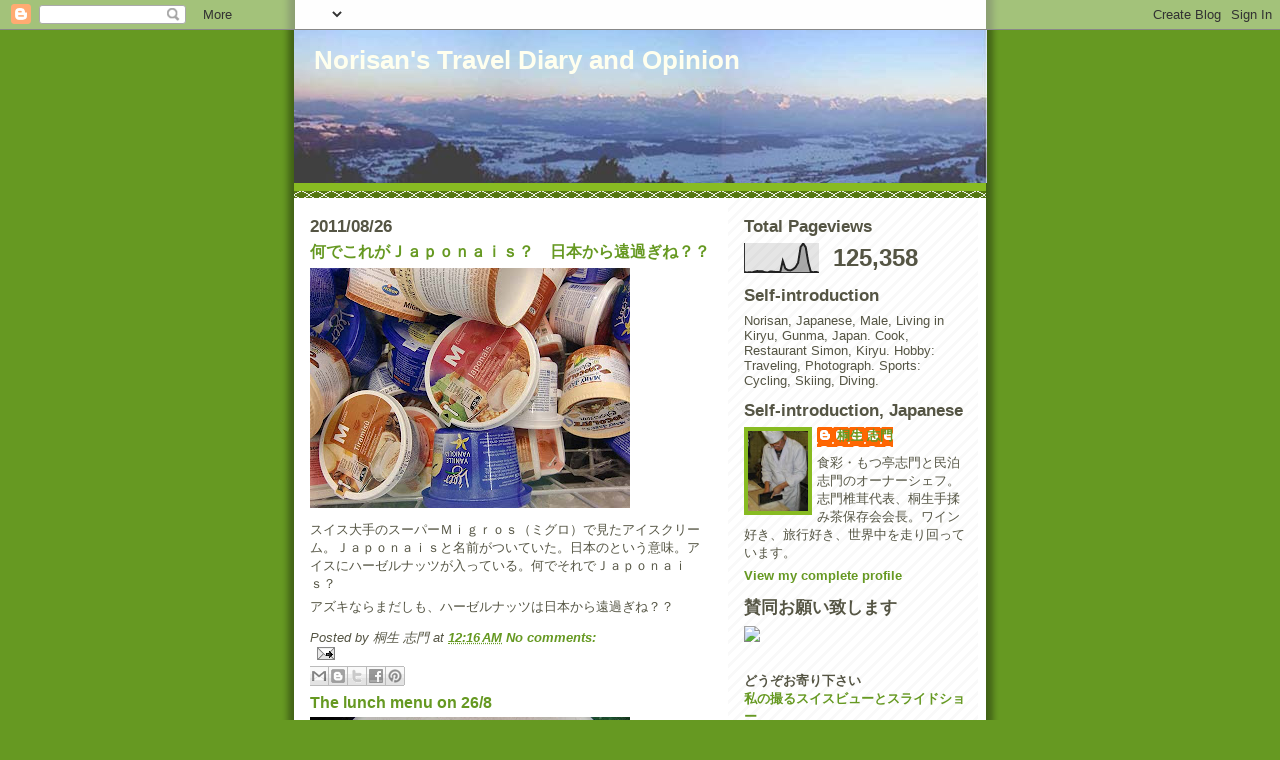

--- FILE ---
content_type: text/html; charset=UTF-8
request_url: https://norisann.blogspot.com/2011/08/
body_size: 28263
content:
<!DOCTYPE html>
<html dir='ltr'>
<head>
<link href='https://www.blogger.com/static/v1/widgets/2944754296-widget_css_bundle.css' rel='stylesheet' type='text/css'/>
<meta content='text/html; charset=UTF-8' http-equiv='Content-Type'/>
<meta content='blogger' name='generator'/>
<link href='https://norisann.blogspot.com/favicon.ico' rel='icon' type='image/x-icon'/>
<link href='http://norisann.blogspot.com/2011/08/' rel='canonical'/>
<link rel="alternate" type="application/atom+xml" title="Norisan&#39;s Travel Diary and Opinion - Atom" href="https://norisann.blogspot.com/feeds/posts/default" />
<link rel="alternate" type="application/rss+xml" title="Norisan&#39;s Travel Diary and Opinion - RSS" href="https://norisann.blogspot.com/feeds/posts/default?alt=rss" />
<link rel="service.post" type="application/atom+xml" title="Norisan&#39;s Travel Diary and Opinion - Atom" href="https://www.blogger.com/feeds/6183602877055777611/posts/default" />
<!--Can't find substitution for tag [blog.ieCssRetrofitLinks]-->
<meta content='http://norisann.blogspot.com/2011/08/' property='og:url'/>
<meta content='Norisan&#39;s Travel Diary and Opinion' property='og:title'/>
<meta content='' property='og:description'/>
<title>Norisan's Travel Diary and Opinion: August 2011</title>
<style id='page-skin-1' type='text/css'><!--
/*
-----------------------------------------------
Blogger Template Style
Name:     Son of Moto (Mean Green Blogging Machine variation)
Date:     23 Feb 2004
Updated by: Blogger Team
----------------------------------------------- */
/* Primary layout */
body {
margin: 0;
padding: 0;
border: 0;
text-align: center;
color: #555544;
background: #692 url(https://resources.blogblog.com/blogblog/data/moto_son/outerwrap.gif) top center repeat-y;
font-size: small;
}
img {
border: 0;
display: block;
}
.clear {
clear: both;
}
/* Wrapper */
#outer-wrapper {
margin: 0 auto;
border: 0;
width: 692px;
text-align: left;
background: #ffffff url(https://resources.blogblog.com/blogblog/data/moto_son/innerwrap.gif) top right repeat-y;
font: normal normal 100% tahoma, 'Trebuchet MS', lucida, helvetica, sans-serif;
}
/* Header */
#header-wrapper	{
background: #8b2 url(https://resources.blogblog.com/blogblog/data/moto_son/headbotborder.gif) bottom left repeat-x;
margin: 0 auto;
padding-top: 0;
padding-right: 0;
padding-bottom: 15px;
padding-left: 0;
border: 0;
}
#header h1 {
text-align: left;
font-size: 200%;
color: #ffffee;
margin: 0;
padding-top: 15px;
padding-right: 20px;
padding-bottom: 0;
padding-left: 20px;
background-image: url(https://resources.blogblog.com/blogblog/data/moto_son/topper.gif);
background-repeat: repeat-x;
background-position: top left;
}
h1 a, h1 a:link, h1 a:visited {
color: #ffffee;
}
#header .description {
font-size: 110%;
text-align: left;
padding-top: 3px;
padding-right: 20px;
padding-bottom: 10px;
padding-left: 23px;
margin: 0;
line-height:140%;
color: #ffffee;
}
/* Inner layout */
#content-wrapper {
padding: 0 16px;
}
#main {
width: 400px;
float: left;
word-wrap: break-word; /* fix for long text breaking sidebar float in IE */
overflow: hidden;     /* fix for long non-text content breaking IE sidebar float */
}
#sidebar {
width: 226px;
float: right;
color: #555544;
word-wrap: break-word; /* fix for long text breaking sidebar float in IE */
overflow: hidden;     /* fix for long non-text content breaking IE sidebar float */
}
/* Bottom layout */
#footer	{
clear: left;
margin: 0;
padding: 0 20px;
border: 0;
text-align: left;
border-top: 1px solid #f9f9f9;
}
#footer .widget	{
text-align: left;
margin: 0;
padding: 10px 0;
background-color: transparent;
}
/* Default links 	*/
a:link, a:visited {
font-weight: bold;
text-decoration: none;
color: #669922;
background: transparent;
}
a:hover {
font-weight: bold;
text-decoration: underline;
color: #88bb22;
background: transparent;
}
a:active {
font-weight : bold;
text-decoration : none;
color: #88bb22;
background: transparent;
}
/* Typography */
.main p, .sidebar p, .post-body {
line-height: 140%;
margin-top: 5px;
margin-bottom: 1em;
}
.post-body blockquote {
line-height:1.3em;
}
h2, h3, h4, h5	{
margin: 0;
padding: 0;
}
h2 {
font-size: 130%;
}
h2.date-header {
color: #555544;
}
.post h3 {
margin-top: 5px;
font-size: 120%;
}
.post-footer {
font-style: italic;
}
.sidebar h2 {
color: #555544;
}
.sidebar .widget {
margin-top: 12px;
margin-right: 0;
margin-bottom: 13px;
margin-left: 0;
padding: 0;
}
.main .widget {
margin-top: 12px;
margin-right: 0;
margin-bottom: 0;
margin-left: 0;
}
li  {
line-height: 160%;
}
.sidebar ul {
margin-left: 0;
margin-top: 0;
padding-left: 0;
}
.sidebar ul li {
list-style: disc url(https://resources.blogblog.com/blogblog/data/moto_son/diamond.gif) inside;
vertical-align: top;
padding: 0;
margin: 0;
}
.widget-content {
margin-top: 0.5em;
}
/* Profile
----------------------------------------------- */
.profile-datablock {
margin-top: 3px;
margin-right: 0;
margin-bottom: 5px;
margin-left: 0;
line-height: 140%;
}
.profile-textblock {
margin-left: 0;
}
.profile-img {
float: left;
margin-top: 0;
margin-right: 5px;
margin-bottom: 5px;
margin-left: 0;
border:4px solid #8b2;
}
#comments  {
border: 0;
border-top: 1px dashed #eed;
margin-top: 10px;
margin-right: 0;
margin-bottom: 0;
margin-left: 0;
padding: 0;
}
#comments h4	{
margin-top: 10px;
font-weight: normal;
font-style: italic;
text-transform: uppercase;
letter-spacing: 1px;
}
#comments dl dt 	{
font-weight: bold;
font-style: italic;
margin-top: 35px;
padding-top: 1px;
padding-right: 0;
padding-bottom: 0;
padding-left: 18px;
background: transparent url(https://resources.blogblog.com/blogblog/data/moto_son/commentbug.gif) top left no-repeat;
}
#comments dl dd	{
padding: 0;
margin: 0;
}
.deleted-comment {
font-style:italic;
color:gray;
}
.feed-links {
clear: both;
line-height: 2.5em;
}
#blog-pager-newer-link {
float: left;
}
#blog-pager-older-link {
float: right;
}
#blog-pager {
text-align: center;
}
/** Page structure tweaks for layout editor wireframe */
body#layout #outer-wrapper {
padding-top: 0;
}
body#layout #header,
body#layout #content-wrapper,
body#layout #footer {
padding: 0;
}

--></style>
<link href='https://www.blogger.com/dyn-css/authorization.css?targetBlogID=6183602877055777611&amp;zx=a3e12ce6-8630-4ac0-b125-6be2f6cbbf02' media='none' onload='if(media!=&#39;all&#39;)media=&#39;all&#39;' rel='stylesheet'/><noscript><link href='https://www.blogger.com/dyn-css/authorization.css?targetBlogID=6183602877055777611&amp;zx=a3e12ce6-8630-4ac0-b125-6be2f6cbbf02' rel='stylesheet'/></noscript>
<meta name='google-adsense-platform-account' content='ca-host-pub-1556223355139109'/>
<meta name='google-adsense-platform-domain' content='blogspot.com'/>

</head>
<body>
<div class='navbar section' id='navbar'><div class='widget Navbar' data-version='1' id='Navbar1'><script type="text/javascript">
    function setAttributeOnload(object, attribute, val) {
      if(window.addEventListener) {
        window.addEventListener('load',
          function(){ object[attribute] = val; }, false);
      } else {
        window.attachEvent('onload', function(){ object[attribute] = val; });
      }
    }
  </script>
<div id="navbar-iframe-container"></div>
<script type="text/javascript" src="https://apis.google.com/js/platform.js"></script>
<script type="text/javascript">
      gapi.load("gapi.iframes:gapi.iframes.style.bubble", function() {
        if (gapi.iframes && gapi.iframes.getContext) {
          gapi.iframes.getContext().openChild({
              url: 'https://www.blogger.com/navbar/6183602877055777611?origin\x3dhttps://norisann.blogspot.com',
              where: document.getElementById("navbar-iframe-container"),
              id: "navbar-iframe"
          });
        }
      });
    </script><script type="text/javascript">
(function() {
var script = document.createElement('script');
script.type = 'text/javascript';
script.src = '//pagead2.googlesyndication.com/pagead/js/google_top_exp.js';
var head = document.getElementsByTagName('head')[0];
if (head) {
head.appendChild(script);
}})();
</script>
</div></div>
<div id='outer-wrapper'><div id='wrap2'>
<!-- skip links for text browsers -->
<span id='skiplinks' style='display:none;'>
<a href='#main'>skip to main </a> |
      <a href='#sidebar'>skip to sidebar</a>
</span>
<div id='header-wrapper'>
<div class='header section' id='header'><div class='widget Header' data-version='1' id='Header1'>
<div id='header-inner' style='background-image: url("https://blogger.googleusercontent.com/img/b/R29vZ2xl/AVvXsEhlAtfBoNmSsCDxIjU9G2pT3AIJ2zAZXB_j4DA-h3Otu9H4g515y6Bhc6gYwG4qLJuRLnorqQyOz0ZzruKAMrOrdp59Z6rEv6D7nHFLALxvQR-ZuenapB3qicf4ZywrGScT_xHcHfoYZl4/s1600-r/alps-panorama2.jpg"); background-position: left; width: 693px; min-height: 153px; _height: 153px; background-repeat: no-repeat; '>
<div class='titlewrapper' style='background: transparent'>
<h1 class='title' style='background: transparent; border-width: 0px'>
<a href='https://norisann.blogspot.com/'>
Norisan's Travel Diary and Opinion
</a>
</h1>
</div>
<div class='descriptionwrapper'>
<p class='description'><span>
</span></p>
</div>
</div>
</div></div>
</div>
<div id='content-wrapper'>
<div id='crosscol-wrapper' style='text-align:center'>
<div class='crosscol section' id='crosscol'><div class='widget HTML' data-version='1' id='HTML3'>
<div class='widget-content'>
<script type="text/javascript">
var gaJsHost = (("https:" == document.location.protocol) ? "https://ssl." : "http://www.");
document.write(unescape("%3Cscript src='" + gaJsHost + "google-analytics.com/ga.js' type='text/javascript'%3E%3C/script%3E"));
</script>
<script type="text/javascript">
try {
var pageTracker = _gat._getTracker("UA-16212715-1");
pageTracker._trackPageview();
} catch(err) {}</script>
</div>
<div class='clear'></div>
</div></div>
</div>
<div id='main-wrapper'>
<div class='main section' id='main'><div class='widget Blog' data-version='1' id='Blog1'>
<div class='blog-posts hfeed'>

          <div class="date-outer">
        
<h2 class='date-header'><span>2011/08/26</span></h2>

          <div class="date-posts">
        
<div class='post-outer'>
<div class='post hentry uncustomized-post-template' itemprop='blogPost' itemscope='itemscope' itemtype='http://schema.org/BlogPosting'>
<meta content='https://blogger.googleusercontent.com/img/b/R29vZ2xl/AVvXsEi9WLxbeRGLydrXENG2q_pADI5TqYq9YKEOxi03ZTr3J6DSVNP1Y_XB5TGXQQxEne2OBJ44r5dyGLnyAwjHN2RdQhxKIdcyk9XRr5Slf1XIyNaLy49pMquJ3kpNEuMQ8AdgwYuw1p_Valo/s320/CIMG6569-763873.jpg' itemprop='image_url'/>
<meta content='6183602877055777611' itemprop='blogId'/>
<meta content='6573049233826988907' itemprop='postId'/>
<a name='6573049233826988907'></a>
<h3 class='post-title entry-title' itemprop='name'>
<a href='https://norisann.blogspot.com/2011/08/blog-post_26.html'>何でこれがＪａｐｏｎａｉｓ&#65311;&#12288;日本から遠過ぎね&#65311;&#65311;</a>
</h3>
<div class='post-header'>
<div class='post-header-line-1'></div>
</div>
<div class='post-body entry-content' id='post-body-6573049233826988907' itemprop='description articleBody'>
<p class="mobile-photo"><a href="https://blogger.googleusercontent.com/img/b/R29vZ2xl/AVvXsEi9WLxbeRGLydrXENG2q_pADI5TqYq9YKEOxi03ZTr3J6DSVNP1Y_XB5TGXQQxEne2OBJ44r5dyGLnyAwjHN2RdQhxKIdcyk9XRr5Slf1XIyNaLy49pMquJ3kpNEuMQ8AdgwYuw1p_Valo/s1600/CIMG6569-763873.jpg"><img alt="" border="0" id="BLOGGER_PHOTO_ID_5644812658610911426" src="https://blogger.googleusercontent.com/img/b/R29vZ2xl/AVvXsEi9WLxbeRGLydrXENG2q_pADI5TqYq9YKEOxi03ZTr3J6DSVNP1Y_XB5TGXQQxEne2OBJ44r5dyGLnyAwjHN2RdQhxKIdcyk9XRr5Slf1XIyNaLy49pMquJ3kpNEuMQ8AdgwYuw1p_Valo/s320/CIMG6569-763873.jpg" /></a></p>スイス大手のスーパーＭｉｇｒｏｓ&#65288;ミグロ&#65289;で見たアイスクリーム&#12290;Ｊａｐｏｎａｉｓと名前がついていた&#12290;日本のという意味&#12290;アイスにハーゼルナッツが入っている&#12290;何でそれでＪａｐｏｎａｉｓ&#65311;<p>アズキならまだしも&#12289;ハーゼルナッツは日本から遠過ぎね&#65311;&#65311;
<div style='clear: both;'></div>
</div>
<div class='post-footer'>
<div class='post-footer-line post-footer-line-1'>
<span class='post-author vcard'>
Posted by
<span class='fn' itemprop='author' itemscope='itemscope' itemtype='http://schema.org/Person'>
<span itemprop='name'>桐生 志門</span>
</span>
</span>
<span class='post-timestamp'>
at
<meta content='http://norisann.blogspot.com/2011/08/blog-post_26.html' itemprop='url'/>
<a class='timestamp-link' href='https://norisann.blogspot.com/2011/08/blog-post_26.html' rel='bookmark' title='permanent link'><abbr class='published' itemprop='datePublished' title='2011-08-26T00:16:00+09:00'>12:16&#8239;AM</abbr></a>
</span>
<span class='post-comment-link'>
<a class='comment-link' href='https://norisann.blogspot.com/2011/08/blog-post_26.html#comment-form' onclick=''>
No comments:
  </a>
</span>
<span class='post-icons'>
<span class='item-action'>
<a href='https://www.blogger.com/email-post/6183602877055777611/6573049233826988907' title='Email Post'>
<img alt='' class='icon-action' height='13' src='https://resources.blogblog.com/img/icon18_email.gif' width='18'/>
</a>
</span>
<span class='item-control blog-admin pid-1155315659'>
<a href='https://www.blogger.com/post-edit.g?blogID=6183602877055777611&postID=6573049233826988907&from=pencil' title='Edit Post'>
<img alt='' class='icon-action' height='18' src='https://resources.blogblog.com/img/icon18_edit_allbkg.gif' width='18'/>
</a>
</span>
</span>
<div class='post-share-buttons goog-inline-block'>
<a class='goog-inline-block share-button sb-email' href='https://www.blogger.com/share-post.g?blogID=6183602877055777611&postID=6573049233826988907&target=email' target='_blank' title='Email This'><span class='share-button-link-text'>Email This</span></a><a class='goog-inline-block share-button sb-blog' href='https://www.blogger.com/share-post.g?blogID=6183602877055777611&postID=6573049233826988907&target=blog' onclick='window.open(this.href, "_blank", "height=270,width=475"); return false;' target='_blank' title='BlogThis!'><span class='share-button-link-text'>BlogThis!</span></a><a class='goog-inline-block share-button sb-twitter' href='https://www.blogger.com/share-post.g?blogID=6183602877055777611&postID=6573049233826988907&target=twitter' target='_blank' title='Share to X'><span class='share-button-link-text'>Share to X</span></a><a class='goog-inline-block share-button sb-facebook' href='https://www.blogger.com/share-post.g?blogID=6183602877055777611&postID=6573049233826988907&target=facebook' onclick='window.open(this.href, "_blank", "height=430,width=640"); return false;' target='_blank' title='Share to Facebook'><span class='share-button-link-text'>Share to Facebook</span></a><a class='goog-inline-block share-button sb-pinterest' href='https://www.blogger.com/share-post.g?blogID=6183602877055777611&postID=6573049233826988907&target=pinterest' target='_blank' title='Share to Pinterest'><span class='share-button-link-text'>Share to Pinterest</span></a>
</div>
</div>
<div class='post-footer-line post-footer-line-2'>
<span class='post-labels'>
</span>
</div>
<div class='post-footer-line post-footer-line-3'>
<span class='post-location'>
</span>
</div>
</div>
</div>
</div>
<div class='post-outer'>
<div class='post hentry uncustomized-post-template' itemprop='blogPost' itemscope='itemscope' itemtype='http://schema.org/BlogPosting'>
<meta content='https://blogger.googleusercontent.com/img/b/R29vZ2xl/AVvXsEhcEFMWVeGlV2djjzXfGG-ifrmgn-t7IbBVhvya1En8FOcnY6ZPVqBmGqoYtzxR0Ru08NocdXOXrrXM17cpswWo1GSuLYJ_MlgGZLS-pgMZQ30ImunMX8Sg1wO0EEcOgi3jpQsJzdsiK3w/s320/CIMG6566-705242.jpg' itemprop='image_url'/>
<meta content='6183602877055777611' itemprop='blogId'/>
<meta content='4846698173448875243' itemprop='postId'/>
<a name='4846698173448875243'></a>
<h3 class='post-title entry-title' itemprop='name'>
<a href='https://norisann.blogspot.com/2011/08/lunch-menu-on-268.html'>The lunch menu on 26/8</a>
</h3>
<div class='post-header'>
<div class='post-header-line-1'></div>
</div>
<div class='post-body entry-content' id='post-body-4846698173448875243' itemprop='description articleBody'>
<p class="mobile-photo"><a href="https://blogger.googleusercontent.com/img/b/R29vZ2xl/AVvXsEhcEFMWVeGlV2djjzXfGG-ifrmgn-t7IbBVhvya1En8FOcnY6ZPVqBmGqoYtzxR0Ru08NocdXOXrrXM17cpswWo1GSuLYJ_MlgGZLS-pgMZQ30ImunMX8Sg1wO0EEcOgi3jpQsJzdsiK3w/s1600/CIMG6566-705242.jpg"><img alt="" border="0" id="BLOGGER_PHOTO_ID_5644811114950468834" src="https://blogger.googleusercontent.com/img/b/R29vZ2xl/AVvXsEhcEFMWVeGlV2djjzXfGG-ifrmgn-t7IbBVhvya1En8FOcnY6ZPVqBmGqoYtzxR0Ru08NocdXOXrrXM17cpswWo1GSuLYJ_MlgGZLS-pgMZQ30ImunMX8Sg1wO0EEcOgi3jpQsJzdsiK3w/s320/CIMG6566-705242.jpg" /></a></p>Udon Sauter avec Porc
<div style='clear: both;'></div>
</div>
<div class='post-footer'>
<div class='post-footer-line post-footer-line-1'>
<span class='post-author vcard'>
Posted by
<span class='fn' itemprop='author' itemscope='itemscope' itemtype='http://schema.org/Person'>
<span itemprop='name'>桐生 志門</span>
</span>
</span>
<span class='post-timestamp'>
at
<meta content='http://norisann.blogspot.com/2011/08/lunch-menu-on-268.html' itemprop='url'/>
<a class='timestamp-link' href='https://norisann.blogspot.com/2011/08/lunch-menu-on-268.html' rel='bookmark' title='permanent link'><abbr class='published' itemprop='datePublished' title='2011-08-26T00:10:00+09:00'>12:10&#8239;AM</abbr></a>
</span>
<span class='post-comment-link'>
<a class='comment-link' href='https://norisann.blogspot.com/2011/08/lunch-menu-on-268.html#comment-form' onclick=''>
No comments:
  </a>
</span>
<span class='post-icons'>
<span class='item-action'>
<a href='https://www.blogger.com/email-post/6183602877055777611/4846698173448875243' title='Email Post'>
<img alt='' class='icon-action' height='13' src='https://resources.blogblog.com/img/icon18_email.gif' width='18'/>
</a>
</span>
<span class='item-control blog-admin pid-1155315659'>
<a href='https://www.blogger.com/post-edit.g?blogID=6183602877055777611&postID=4846698173448875243&from=pencil' title='Edit Post'>
<img alt='' class='icon-action' height='18' src='https://resources.blogblog.com/img/icon18_edit_allbkg.gif' width='18'/>
</a>
</span>
</span>
<div class='post-share-buttons goog-inline-block'>
<a class='goog-inline-block share-button sb-email' href='https://www.blogger.com/share-post.g?blogID=6183602877055777611&postID=4846698173448875243&target=email' target='_blank' title='Email This'><span class='share-button-link-text'>Email This</span></a><a class='goog-inline-block share-button sb-blog' href='https://www.blogger.com/share-post.g?blogID=6183602877055777611&postID=4846698173448875243&target=blog' onclick='window.open(this.href, "_blank", "height=270,width=475"); return false;' target='_blank' title='BlogThis!'><span class='share-button-link-text'>BlogThis!</span></a><a class='goog-inline-block share-button sb-twitter' href='https://www.blogger.com/share-post.g?blogID=6183602877055777611&postID=4846698173448875243&target=twitter' target='_blank' title='Share to X'><span class='share-button-link-text'>Share to X</span></a><a class='goog-inline-block share-button sb-facebook' href='https://www.blogger.com/share-post.g?blogID=6183602877055777611&postID=4846698173448875243&target=facebook' onclick='window.open(this.href, "_blank", "height=430,width=640"); return false;' target='_blank' title='Share to Facebook'><span class='share-button-link-text'>Share to Facebook</span></a><a class='goog-inline-block share-button sb-pinterest' href='https://www.blogger.com/share-post.g?blogID=6183602877055777611&postID=4846698173448875243&target=pinterest' target='_blank' title='Share to Pinterest'><span class='share-button-link-text'>Share to Pinterest</span></a>
</div>
</div>
<div class='post-footer-line post-footer-line-2'>
<span class='post-labels'>
</span>
</div>
<div class='post-footer-line post-footer-line-3'>
<span class='post-location'>
</span>
</div>
</div>
</div>
</div>
<div class='post-outer'>
<div class='post hentry uncustomized-post-template' itemprop='blogPost' itemscope='itemscope' itemtype='http://schema.org/BlogPosting'>
<meta content='https://blogger.googleusercontent.com/img/b/R29vZ2xl/AVvXsEgdLMz2SaHoE29Ak2aykoaf3FwU8btaXeqj63nIkVjRhJ8rnw2jCpgxvJvNt8GRg2Va7LZrudU2OdXPDl-w21Lwm1hJA_GD0-XDByrBkjQ77U96-XCnhfwOQk3x08wUCh6B0PisnbfOxC8/s320/CIMG6574-790704.jpg' itemprop='image_url'/>
<meta content='6183602877055777611' itemprop='blogId'/>
<meta content='2646640064080081309' itemprop='postId'/>
<a name='2646640064080081309'></a>
<h3 class='post-title entry-title' itemprop='name'>
<a href='https://norisann.blogspot.com/2011/08/lunch-menu-on-258.html'>The lunch menu on 25/8</a>
</h3>
<div class='post-header'>
<div class='post-header-line-1'></div>
</div>
<div class='post-body entry-content' id='post-body-2646640064080081309' itemprop='description articleBody'>
<p class="mobile-photo"><a href="https://blogger.googleusercontent.com/img/b/R29vZ2xl/AVvXsEgdLMz2SaHoE29Ak2aykoaf3FwU8btaXeqj63nIkVjRhJ8rnw2jCpgxvJvNt8GRg2Va7LZrudU2OdXPDl-w21Lwm1hJA_GD0-XDByrBkjQ77U96-XCnhfwOQk3x08wUCh6B0PisnbfOxC8/s1600/CIMG6574-790704.jpg"><img alt="" border="0" id="BLOGGER_PHOTO_ID_5644810630494664610" src="https://blogger.googleusercontent.com/img/b/R29vZ2xl/AVvXsEgdLMz2SaHoE29Ak2aykoaf3FwU8btaXeqj63nIkVjRhJ8rnw2jCpgxvJvNt8GRg2Va7LZrudU2OdXPDl-w21Lwm1hJA_GD0-XDByrBkjQ77U96-XCnhfwOQk3x08wUCh6B0PisnbfOxC8/s320/CIMG6574-790704.jpg" /></a></p>Ramen Suzumi<br>Salade de Ramen avec Poulet
<div style='clear: both;'></div>
</div>
<div class='post-footer'>
<div class='post-footer-line post-footer-line-1'>
<span class='post-author vcard'>
Posted by
<span class='fn' itemprop='author' itemscope='itemscope' itemtype='http://schema.org/Person'>
<span itemprop='name'>桐生 志門</span>
</span>
</span>
<span class='post-timestamp'>
at
<meta content='http://norisann.blogspot.com/2011/08/lunch-menu-on-258.html' itemprop='url'/>
<a class='timestamp-link' href='https://norisann.blogspot.com/2011/08/lunch-menu-on-258.html' rel='bookmark' title='permanent link'><abbr class='published' itemprop='datePublished' title='2011-08-26T00:08:00+09:00'>12:08&#8239;AM</abbr></a>
</span>
<span class='post-comment-link'>
<a class='comment-link' href='https://norisann.blogspot.com/2011/08/lunch-menu-on-258.html#comment-form' onclick=''>
No comments:
  </a>
</span>
<span class='post-icons'>
<span class='item-action'>
<a href='https://www.blogger.com/email-post/6183602877055777611/2646640064080081309' title='Email Post'>
<img alt='' class='icon-action' height='13' src='https://resources.blogblog.com/img/icon18_email.gif' width='18'/>
</a>
</span>
<span class='item-control blog-admin pid-1155315659'>
<a href='https://www.blogger.com/post-edit.g?blogID=6183602877055777611&postID=2646640064080081309&from=pencil' title='Edit Post'>
<img alt='' class='icon-action' height='18' src='https://resources.blogblog.com/img/icon18_edit_allbkg.gif' width='18'/>
</a>
</span>
</span>
<div class='post-share-buttons goog-inline-block'>
<a class='goog-inline-block share-button sb-email' href='https://www.blogger.com/share-post.g?blogID=6183602877055777611&postID=2646640064080081309&target=email' target='_blank' title='Email This'><span class='share-button-link-text'>Email This</span></a><a class='goog-inline-block share-button sb-blog' href='https://www.blogger.com/share-post.g?blogID=6183602877055777611&postID=2646640064080081309&target=blog' onclick='window.open(this.href, "_blank", "height=270,width=475"); return false;' target='_blank' title='BlogThis!'><span class='share-button-link-text'>BlogThis!</span></a><a class='goog-inline-block share-button sb-twitter' href='https://www.blogger.com/share-post.g?blogID=6183602877055777611&postID=2646640064080081309&target=twitter' target='_blank' title='Share to X'><span class='share-button-link-text'>Share to X</span></a><a class='goog-inline-block share-button sb-facebook' href='https://www.blogger.com/share-post.g?blogID=6183602877055777611&postID=2646640064080081309&target=facebook' onclick='window.open(this.href, "_blank", "height=430,width=640"); return false;' target='_blank' title='Share to Facebook'><span class='share-button-link-text'>Share to Facebook</span></a><a class='goog-inline-block share-button sb-pinterest' href='https://www.blogger.com/share-post.g?blogID=6183602877055777611&postID=2646640064080081309&target=pinterest' target='_blank' title='Share to Pinterest'><span class='share-button-link-text'>Share to Pinterest</span></a>
</div>
</div>
<div class='post-footer-line post-footer-line-2'>
<span class='post-labels'>
</span>
</div>
<div class='post-footer-line post-footer-line-3'>
<span class='post-location'>
</span>
</div>
</div>
</div>
</div>

          </div></div>
        

          <div class="date-outer">
        
<h2 class='date-header'><span>2011/08/18</span></h2>

          <div class="date-posts">
        
<div class='post-outer'>
<div class='post hentry uncustomized-post-template' itemprop='blogPost' itemscope='itemscope' itemtype='http://schema.org/BlogPosting'>
<meta content='https://blogger.googleusercontent.com/img/b/R29vZ2xl/AVvXsEjiY6UuDGTNjPR46awkLKizr72VjCHrhZmkmJsd3nRSYGqsNa_BtZsiJtkptvOzY1rGDH9xNMZTMo8x5hlrQN2uqXJNd0kBoUFbmhToWMln-x2a1fUTxIj5FqeCawdJWCs34yUoDkGMB8I/s320/CIMG6555-767420.jpg' itemprop='image_url'/>
<meta content='6183602877055777611' itemprop='blogId'/>
<meta content='2660690382972885042' itemprop='postId'/>
<a name='2660690382972885042'></a>
<h3 class='post-title entry-title' itemprop='name'>
<a href='https://norisann.blogspot.com/2011/08/todays-luch-menu-170811.html'>Today's luch menu, 17/08/11</a>
</h3>
<div class='post-header'>
<div class='post-header-line-1'></div>
</div>
<div class='post-body entry-content' id='post-body-2660690382972885042' itemprop='description articleBody'>
<p class="mobile-photo"><a href="https://blogger.googleusercontent.com/img/b/R29vZ2xl/AVvXsEjiY6UuDGTNjPR46awkLKizr72VjCHrhZmkmJsd3nRSYGqsNa_BtZsiJtkptvOzY1rGDH9xNMZTMo8x5hlrQN2uqXJNd0kBoUFbmhToWMln-x2a1fUTxIj5FqeCawdJWCs34yUoDkGMB8I/s1600/CIMG6555-767420.jpg"><img alt="" border="0" id="BLOGGER_PHOTO_ID_5641941916745081378" src="https://blogger.googleusercontent.com/img/b/R29vZ2xl/AVvXsEjiY6UuDGTNjPR46awkLKizr72VjCHrhZmkmJsd3nRSYGqsNa_BtZsiJtkptvOzY1rGDH9xNMZTMo8x5hlrQN2uqXJNd0kBoUFbmhToWMln-x2a1fUTxIj5FqeCawdJWCs34yUoDkGMB8I/s320/CIMG6555-767420.jpg" /></a></p>Udon Sauter avec Saumon<br>Salad avec Vinaigrette Japonaise
<div style='clear: both;'></div>
</div>
<div class='post-footer'>
<div class='post-footer-line post-footer-line-1'>
<span class='post-author vcard'>
Posted by
<span class='fn' itemprop='author' itemscope='itemscope' itemtype='http://schema.org/Person'>
<span itemprop='name'>桐生 志門</span>
</span>
</span>
<span class='post-timestamp'>
at
<meta content='http://norisann.blogspot.com/2011/08/todays-luch-menu-170811.html' itemprop='url'/>
<a class='timestamp-link' href='https://norisann.blogspot.com/2011/08/todays-luch-menu-170811.html' rel='bookmark' title='permanent link'><abbr class='published' itemprop='datePublished' title='2011-08-18T06:35:00+09:00'>6:35&#8239;AM</abbr></a>
</span>
<span class='post-comment-link'>
<a class='comment-link' href='https://norisann.blogspot.com/2011/08/todays-luch-menu-170811.html#comment-form' onclick=''>
1 comment:
  </a>
</span>
<span class='post-icons'>
<span class='item-action'>
<a href='https://www.blogger.com/email-post/6183602877055777611/2660690382972885042' title='Email Post'>
<img alt='' class='icon-action' height='13' src='https://resources.blogblog.com/img/icon18_email.gif' width='18'/>
</a>
</span>
<span class='item-control blog-admin pid-1155315659'>
<a href='https://www.blogger.com/post-edit.g?blogID=6183602877055777611&postID=2660690382972885042&from=pencil' title='Edit Post'>
<img alt='' class='icon-action' height='18' src='https://resources.blogblog.com/img/icon18_edit_allbkg.gif' width='18'/>
</a>
</span>
</span>
<div class='post-share-buttons goog-inline-block'>
<a class='goog-inline-block share-button sb-email' href='https://www.blogger.com/share-post.g?blogID=6183602877055777611&postID=2660690382972885042&target=email' target='_blank' title='Email This'><span class='share-button-link-text'>Email This</span></a><a class='goog-inline-block share-button sb-blog' href='https://www.blogger.com/share-post.g?blogID=6183602877055777611&postID=2660690382972885042&target=blog' onclick='window.open(this.href, "_blank", "height=270,width=475"); return false;' target='_blank' title='BlogThis!'><span class='share-button-link-text'>BlogThis!</span></a><a class='goog-inline-block share-button sb-twitter' href='https://www.blogger.com/share-post.g?blogID=6183602877055777611&postID=2660690382972885042&target=twitter' target='_blank' title='Share to X'><span class='share-button-link-text'>Share to X</span></a><a class='goog-inline-block share-button sb-facebook' href='https://www.blogger.com/share-post.g?blogID=6183602877055777611&postID=2660690382972885042&target=facebook' onclick='window.open(this.href, "_blank", "height=430,width=640"); return false;' target='_blank' title='Share to Facebook'><span class='share-button-link-text'>Share to Facebook</span></a><a class='goog-inline-block share-button sb-pinterest' href='https://www.blogger.com/share-post.g?blogID=6183602877055777611&postID=2660690382972885042&target=pinterest' target='_blank' title='Share to Pinterest'><span class='share-button-link-text'>Share to Pinterest</span></a>
</div>
</div>
<div class='post-footer-line post-footer-line-2'>
<span class='post-labels'>
</span>
</div>
<div class='post-footer-line post-footer-line-3'>
<span class='post-location'>
</span>
</div>
</div>
</div>
</div>
<div class='post-outer'>
<div class='post hentry uncustomized-post-template' itemprop='blogPost' itemscope='itemscope' itemtype='http://schema.org/BlogPosting'>
<meta content='https://blogger.googleusercontent.com/img/b/R29vZ2xl/AVvXsEh4vBr0LQynnEJnC5BwDQvmTejRXUzh__muVTLhIFR-EDje3QyVjZU88JnCfS6Leri81HXzWrxSGuTdjVvDJY9KUpxmzzg-gfutDtMKEgJ45vzQfaNVfj5JZDy3GCRnrpYfnzVM5DeerDU/s320/CIMG6562.jpg' itemprop='image_url'/>
<meta content='6183602877055777611' itemprop='blogId'/>
<meta content='6035769889584309026' itemprop='postId'/>
<a name='6035769889584309026'></a>
<h3 class='post-title entry-title' itemprop='name'>
<a href='https://norisann.blogspot.com/2011/08/blog-post_18.html'>ペットを飼い始める&#12290;名前はこぼちゃん&#12290;</a>
</h3>
<div class='post-header'>
<div class='post-header-line-1'></div>
</div>
<div class='post-body entry-content' id='post-body-6035769889584309026' itemprop='description articleBody'>
<div class="separator" style="clear: both; text-align: center;"><a href="https://blogger.googleusercontent.com/img/b/R29vZ2xl/AVvXsEh4vBr0LQynnEJnC5BwDQvmTejRXUzh__muVTLhIFR-EDje3QyVjZU88JnCfS6Leri81HXzWrxSGuTdjVvDJY9KUpxmzzg-gfutDtMKEgJ45vzQfaNVfj5JZDy3GCRnrpYfnzVM5DeerDU/s1600/CIMG6562.jpg" imageanchor="1" style="margin-left: 1em; margin-right: 1em;"><img border="0" height="320" src="https://blogger.googleusercontent.com/img/b/R29vZ2xl/AVvXsEh4vBr0LQynnEJnC5BwDQvmTejRXUzh__muVTLhIFR-EDje3QyVjZU88JnCfS6Leri81HXzWrxSGuTdjVvDJY9KUpxmzzg-gfutDtMKEgJ45vzQfaNVfj5JZDy3GCRnrpYfnzVM5DeerDU/s320/CIMG6562.jpg" width="240" /></a></div><div class="mobile-photo"><br />
</div><div class="mobile-photo"><br />
</div>朝８時に家を出て&#12289;帰って来るのが夜１１時というパターンが続いている&#12290;ただバカンスシーズンなので&#12289;住宅街の近くにあるうちのお店はそんない忙しくない&#12290;忙しくないのに&#12289;ばたばたとやる事がある&#12290;忙しくない時に出来る事や&#12289;忙しくするためにすることなどなど&#12290;明日は朝７時出だ&#12539;&#12539;&#12539;&#12290;涙<br />
<br />
それでも&#12289;ペットを飼い始めた&#12290;笑<br />
<br />
このペットはいい&#12290;１カ月に一度餌をやるだけで生き続けてくれる&#12290;そして&#12289;帰宅した私の目を休ませてくれる&#12290;元気に活動して&#12289;気泡をこぼこぼ出している所がちょーかわいいっ&#12290;&#65288;ほんまか&#65311;&#65289;<br />
<br />
名前を付けた&#12289;こぼちゃん&#12290;<br />
<br />
このこぼちゃんはやがて私の好きなお酒を作ってくれるのよん&#12290;<br />
(&#65342;&#65342;)v<br />
<br />
写真は&#12289;はちみつ液の中でこぼこぼしているこぼちゃんと&#12289;ブドウ液の中でこぼこぼしているこぼちゃん&#12290;これはやがて&#12289;ハニーワイン&#65288;ミード&#65289;とワインになってくれるのだわい&#12290;い&#12289;いとおしい&#12539;&#12539;&#12539;&#12539;&#12539;&#12539;&#12290;
<div style='clear: both;'></div>
</div>
<div class='post-footer'>
<div class='post-footer-line post-footer-line-1'>
<span class='post-author vcard'>
Posted by
<span class='fn' itemprop='author' itemscope='itemscope' itemtype='http://schema.org/Person'>
<span itemprop='name'>桐生 志門</span>
</span>
</span>
<span class='post-timestamp'>
at
<meta content='http://norisann.blogspot.com/2011/08/blog-post_18.html' itemprop='url'/>
<a class='timestamp-link' href='https://norisann.blogspot.com/2011/08/blog-post_18.html' rel='bookmark' title='permanent link'><abbr class='published' itemprop='datePublished' title='2011-08-18T06:14:00+09:00'>6:14&#8239;AM</abbr></a>
</span>
<span class='post-comment-link'>
<a class='comment-link' href='https://norisann.blogspot.com/2011/08/blog-post_18.html#comment-form' onclick=''>
2 comments:
  </a>
</span>
<span class='post-icons'>
<span class='item-action'>
<a href='https://www.blogger.com/email-post/6183602877055777611/6035769889584309026' title='Email Post'>
<img alt='' class='icon-action' height='13' src='https://resources.blogblog.com/img/icon18_email.gif' width='18'/>
</a>
</span>
<span class='item-control blog-admin pid-1155315659'>
<a href='https://www.blogger.com/post-edit.g?blogID=6183602877055777611&postID=6035769889584309026&from=pencil' title='Edit Post'>
<img alt='' class='icon-action' height='18' src='https://resources.blogblog.com/img/icon18_edit_allbkg.gif' width='18'/>
</a>
</span>
</span>
<div class='post-share-buttons goog-inline-block'>
<a class='goog-inline-block share-button sb-email' href='https://www.blogger.com/share-post.g?blogID=6183602877055777611&postID=6035769889584309026&target=email' target='_blank' title='Email This'><span class='share-button-link-text'>Email This</span></a><a class='goog-inline-block share-button sb-blog' href='https://www.blogger.com/share-post.g?blogID=6183602877055777611&postID=6035769889584309026&target=blog' onclick='window.open(this.href, "_blank", "height=270,width=475"); return false;' target='_blank' title='BlogThis!'><span class='share-button-link-text'>BlogThis!</span></a><a class='goog-inline-block share-button sb-twitter' href='https://www.blogger.com/share-post.g?blogID=6183602877055777611&postID=6035769889584309026&target=twitter' target='_blank' title='Share to X'><span class='share-button-link-text'>Share to X</span></a><a class='goog-inline-block share-button sb-facebook' href='https://www.blogger.com/share-post.g?blogID=6183602877055777611&postID=6035769889584309026&target=facebook' onclick='window.open(this.href, "_blank", "height=430,width=640"); return false;' target='_blank' title='Share to Facebook'><span class='share-button-link-text'>Share to Facebook</span></a><a class='goog-inline-block share-button sb-pinterest' href='https://www.blogger.com/share-post.g?blogID=6183602877055777611&postID=6035769889584309026&target=pinterest' target='_blank' title='Share to Pinterest'><span class='share-button-link-text'>Share to Pinterest</span></a>
</div>
</div>
<div class='post-footer-line post-footer-line-2'>
<span class='post-labels'>
</span>
</div>
<div class='post-footer-line post-footer-line-3'>
<span class='post-location'>
</span>
</div>
</div>
</div>
</div>

          </div></div>
        

          <div class="date-outer">
        
<h2 class='date-header'><span>2011/08/16</span></h2>

          <div class="date-posts">
        
<div class='post-outer'>
<div class='post hentry uncustomized-post-template' itemprop='blogPost' itemscope='itemscope' itemtype='http://schema.org/BlogPosting'>
<meta content='https://blogger.googleusercontent.com/img/b/R29vZ2xl/AVvXsEhrpSsCJfwVYrlj2NvQw8MZf1ty3bDIBjNWPWWlQOCMMIATnsNoq5oBnsthczuyX96i1kDROtFZhMv1qsd1Juf-Al3DdTbdgH-0ZAwxS9oQzVZjGcVDyHvIPhSamz5WM94cjH5cAAj3y6o/s320/CIMG6554-748997.JPG' itemprop='image_url'/>
<meta content='6183602877055777611' itemprop='blogId'/>
<meta content='2780972864484075104' itemprop='postId'/>
<a name='2780972864484075104'></a>
<h3 class='post-title entry-title' itemprop='name'>
<a href='https://norisann.blogspot.com/2011/08/lunch-menu-on-1508.html'>The lunch menu on 15/08</a>
</h3>
<div class='post-header'>
<div class='post-header-line-1'></div>
</div>
<div class='post-body entry-content' id='post-body-2780972864484075104' itemprop='description articleBody'>
<p class="mobile-photo"><a href="https://blogger.googleusercontent.com/img/b/R29vZ2xl/AVvXsEhrpSsCJfwVYrlj2NvQw8MZf1ty3bDIBjNWPWWlQOCMMIATnsNoq5oBnsthczuyX96i1kDROtFZhMv1qsd1Juf-Al3DdTbdgH-0ZAwxS9oQzVZjGcVDyHvIPhSamz5WM94cjH5cAAj3y6o/s1600/CIMG6554-748997.JPG"><img alt="" border="0" id="BLOGGER_PHOTO_ID_5641200956231378178" src="https://blogger.googleusercontent.com/img/b/R29vZ2xl/AVvXsEhrpSsCJfwVYrlj2NvQw8MZf1ty3bDIBjNWPWWlQOCMMIATnsNoq5oBnsthczuyX96i1kDROtFZhMv1qsd1Juf-Al3DdTbdgH-0ZAwxS9oQzVZjGcVDyHvIPhSamz5WM94cjH5cAAj3y6o/s320/CIMG6554-748997.JPG" /></a></p>paupiettes de poulet &#224; la sauge<br>timbale de riz<br>broccolis au beurre
<div style='clear: both;'></div>
</div>
<div class='post-footer'>
<div class='post-footer-line post-footer-line-1'>
<span class='post-author vcard'>
Posted by
<span class='fn' itemprop='author' itemscope='itemscope' itemtype='http://schema.org/Person'>
<span itemprop='name'>桐生 志門</span>
</span>
</span>
<span class='post-timestamp'>
at
<meta content='http://norisann.blogspot.com/2011/08/lunch-menu-on-1508.html' itemprop='url'/>
<a class='timestamp-link' href='https://norisann.blogspot.com/2011/08/lunch-menu-on-1508.html' rel='bookmark' title='permanent link'><abbr class='published' itemprop='datePublished' title='2011-08-16T06:40:00+09:00'>6:40&#8239;AM</abbr></a>
</span>
<span class='post-comment-link'>
<a class='comment-link' href='https://norisann.blogspot.com/2011/08/lunch-menu-on-1508.html#comment-form' onclick=''>
No comments:
  </a>
</span>
<span class='post-icons'>
<span class='item-action'>
<a href='https://www.blogger.com/email-post/6183602877055777611/2780972864484075104' title='Email Post'>
<img alt='' class='icon-action' height='13' src='https://resources.blogblog.com/img/icon18_email.gif' width='18'/>
</a>
</span>
<span class='item-control blog-admin pid-1155315659'>
<a href='https://www.blogger.com/post-edit.g?blogID=6183602877055777611&postID=2780972864484075104&from=pencil' title='Edit Post'>
<img alt='' class='icon-action' height='18' src='https://resources.blogblog.com/img/icon18_edit_allbkg.gif' width='18'/>
</a>
</span>
</span>
<div class='post-share-buttons goog-inline-block'>
<a class='goog-inline-block share-button sb-email' href='https://www.blogger.com/share-post.g?blogID=6183602877055777611&postID=2780972864484075104&target=email' target='_blank' title='Email This'><span class='share-button-link-text'>Email This</span></a><a class='goog-inline-block share-button sb-blog' href='https://www.blogger.com/share-post.g?blogID=6183602877055777611&postID=2780972864484075104&target=blog' onclick='window.open(this.href, "_blank", "height=270,width=475"); return false;' target='_blank' title='BlogThis!'><span class='share-button-link-text'>BlogThis!</span></a><a class='goog-inline-block share-button sb-twitter' href='https://www.blogger.com/share-post.g?blogID=6183602877055777611&postID=2780972864484075104&target=twitter' target='_blank' title='Share to X'><span class='share-button-link-text'>Share to X</span></a><a class='goog-inline-block share-button sb-facebook' href='https://www.blogger.com/share-post.g?blogID=6183602877055777611&postID=2780972864484075104&target=facebook' onclick='window.open(this.href, "_blank", "height=430,width=640"); return false;' target='_blank' title='Share to Facebook'><span class='share-button-link-text'>Share to Facebook</span></a><a class='goog-inline-block share-button sb-pinterest' href='https://www.blogger.com/share-post.g?blogID=6183602877055777611&postID=2780972864484075104&target=pinterest' target='_blank' title='Share to Pinterest'><span class='share-button-link-text'>Share to Pinterest</span></a>
</div>
</div>
<div class='post-footer-line post-footer-line-2'>
<span class='post-labels'>
</span>
</div>
<div class='post-footer-line post-footer-line-3'>
<span class='post-location'>
</span>
</div>
</div>
</div>
</div>

          </div></div>
        

          <div class="date-outer">
        
<h2 class='date-header'><span>2011/08/15</span></h2>

          <div class="date-posts">
        
<div class='post-outer'>
<div class='post hentry uncustomized-post-template' itemprop='blogPost' itemscope='itemscope' itemtype='http://schema.org/BlogPosting'>
<meta content='https://blogger.googleusercontent.com/img/b/R29vZ2xl/AVvXsEikp0SxFHyxf9fXR7NH-EzTkbpFhyNhduBKd8OFxelPZ-YUUGjeBL4lt1I67oetBoz1qST-oryEqh9nauaTqpYWR1PlBxy_KwcIciKWD7n-6Ln-373U6kkNKY_MuIM5JvJRomdlofHfDvk/s320/CIMG6549-746614.jpg' itemprop='image_url'/>
<meta content='6183602877055777611' itemprop='blogId'/>
<meta content='3438971890084717128' itemprop='postId'/>
<a name='3438971890084717128'></a>
<h3 class='post-title entry-title' itemprop='name'>
<a href='https://norisann.blogspot.com/2011/08/blog-post_15.html'>スイス国鉄と対決する時が来た&#65281;やってやるっ&#12290;</a>
</h3>
<div class='post-header'>
<div class='post-header-line-1'></div>
</div>
<div class='post-body entry-content' id='post-body-3438971890084717128' itemprop='description articleBody'>
<div class="mobile-photo"><a href="https://blogger.googleusercontent.com/img/b/R29vZ2xl/AVvXsEikp0SxFHyxf9fXR7NH-EzTkbpFhyNhduBKd8OFxelPZ-YUUGjeBL4lt1I67oetBoz1qST-oryEqh9nauaTqpYWR1PlBxy_KwcIciKWD7n-6Ln-373U6kkNKY_MuIM5JvJRomdlofHfDvk/s1600/CIMG6549-746614.jpg"><img alt="" border="0" id="BLOGGER_PHOTO_ID_5640798507626156210" src="https://blogger.googleusercontent.com/img/b/R29vZ2xl/AVvXsEikp0SxFHyxf9fXR7NH-EzTkbpFhyNhduBKd8OFxelPZ-YUUGjeBL4lt1I67oetBoz1qST-oryEqh9nauaTqpYWR1PlBxy_KwcIciKWD7n-6Ln-373U6kkNKY_MuIM5JvJRomdlofHfDvk/s320/CIMG6549-746614.jpg" /></a></div><div class="mobile-photo"><a href="https://blogger.googleusercontent.com/img/b/R29vZ2xl/AVvXsEiZPtXEl1BsHB5oGk5oBLBlz27IHnSZOCVoOjWC1Btg5drxZ4sdulPkJpeCnJ-f2HrMuW1ImMAvotmYj2vbnSlzCuPSEdLCC4Q9wL-Q2xY-wQPZ46AkXXG-afiGz-0VAVXFCW_ZG35tpck/s1600/CIMG6550-747684.jpg"><img alt="" border="0" id="BLOGGER_PHOTO_ID_5640798508485358130" src="https://blogger.googleusercontent.com/img/b/R29vZ2xl/AVvXsEiZPtXEl1BsHB5oGk5oBLBlz27IHnSZOCVoOjWC1Btg5drxZ4sdulPkJpeCnJ-f2HrMuW1ImMAvotmYj2vbnSlzCuPSEdLCC4Q9wL-Q2xY-wQPZ46AkXXG-afiGz-0VAVXFCW_ZG35tpck/s320/CIMG6550-747684.jpg" /></a></div><br />
スイスに来て色々と対決をせざるを得ない場面があった&#12290;裁判沙汰になったり&#12289;そこまでいかなくても相手方の弁護士との交渉などなど&#12290;そこの国に住むというのは&#12289;色々な場面で法的な交渉に追い込まれる&#12290;あるいは自分でその種をまく&#12290;<br />
<br />
ま&#12289;私的には種をまいているつもりはないのだけれど&#12539;&#12539;&#12539;&#12290;苦笑<br />
<br />
で&#12289;あのコベディスの一件が片付いて間もないというのに&#12289;今度はスイス国鉄の対決と来たもんだ&#12290;でも&#12289;正直&#12289;相手が国営企業だけあって&#12289;あまり対決にはならないとも思っている&#12290;無視されるか&#12289;事なかれ主義でうやむやにされるかのどちらかの予感が強い&#12290;<br />
<br />
事の発端は&#12289;わずか１フラン&#65288;１００円相当&#65289;の運賃を節約しようとした私にある&#12290;&#65288;やっぱりね&#12539;&#12539;&#12539;苦笑&#65289;<br />
<br />
ベルンからリュトリに帰ろうとしたとき&#12289;ベルン駅でボジエール行きの切符を買った&#12290;ボジエールから先は&#12289;私の持っているローザンヌの定期券でカバーされている&#12290;<br />
<br />
で&#12289;ベルンから電車に乗って&#12289;フリブール駅を過ぎたあたりで&#12289;車掌の検札があった&#12290;車掌いわく&#12289;この列車はボジエールには停車しないという&#12290;だから&#12289;ボジエールから先のローザンヌまでの超過分を支払えという&#12290;私の持っている定期は&#12289;ボジエールからローザンヌを経由してリュトリまで行ける区間をカバーしている&#12290;<br />
<br />
そこでその説明をすると&#12289;車掌は私の持っている定期は&#12289;３０&#65285;の割引がついているもので&#12289;各駅停車では使えるけれど&#12289;ボジエールをを通過するこの列車では使えないという&#12290;<br />
<br />
私はこのスイス国鉄の切符を半額割引の定期で買っていて&#12289;スイス国鉄半額割引より&#65288;車掌の説明によれば&#65289;ローザンヌ定期の方が割引率が悪い&#12290;それでも&#12289;列車が駅に停車しないから超過分を払えというのがまず納得出来なかった&#12290;<br />
<br />
しかも車掌はその超過分がペナルティを含んで１０&#65294;３フランになると言った&#12290;車掌の主張によれば&#12289;１フラン足りない乗車券を買って&#12289;その超過分がペナルティ加算で１０&#65294;３フランになるというのだ&#12290;<br />
<br />
この時点で&#12289;私は対決モードに入った&#12290;多分&#12289;１フラン余計払えと言われれば&#12289;素直に払ったかもしれない&#12290;でも&#12289;その１０倍となると金額の多寡ではなく&#12289;そういうペナルティ制度の矛盾なども納得出来なくなる&#12290;そこで&#12289;車掌にそのペナルティは払えないと拒否した&#12290;<br />
<br />
まず私には&#12289;有効な乗車券を持っている&#12290;ただ&#12289;列車が乗車券の継ぎ目となるボジエール駅を通過するだけだ&#12290;それにそうした場合&#12289;超過料金を払わなければならないという理由を聞いたことがない&#12290;有効な乗車券を持っていて&#12289;列車が通過するだけで乗車券の一部分が無効になるというのであれば&#12289;そうした事を十分に説明すべきであって&#12289;その説明など駅のどこにも&#12289;あるいは列車内でのアナウンスで聞いた事もない&#12290;<br />
<br />
ちなみにスイス国鉄には特別料金を取る列車はない&#12290;座席指定をしない限り&#12289;乗車券だけでどんな列車にも乗れる&#12290;<br />
<br />
きっぱりと支払いと拒否すると&#12289;車掌は私の乗車券を取り上げて&#12289;何やら電話をかけ始めた&#12290;そしてどこかに消え去ってしまった&#12290;そもそも&#12289;人から乗車券を取り上げて&#12289;消え去るというのが納得出来ない&#12290;ますます対決モードを強めた&#12290;<br />
<br />
暫くすると&#12289;その車掌が戻って来た&#12290;そこで私の乗車券を返せというと&#12289;超過分を払わないから返さないという&#12290;私はこれに関して裁判を起こしてもいいんだと言って&#12289;その車掌の写真を取ろうとしたら&#12289;カメラを手でふさいで拒否をした&#12290;なんで写真を拒否するんだ&#12289;あたなはおかしいと言って&#12289;逃げ去る車掌の手を掴んで制止しようとしたら&#12289;それも振り切って車掌が逃げて行った&#12290;<br />
<br />
おかしい&#12290;ありえない&#65281;<br />
<br />
列車がローザンヌ駅に着く&#12290;カメラとノートを持って待ちかまえて駅を降りると&#12289;その車掌だけが待っていた&#12290;そこで&#12289;私たちの問題は裁判になってもいいのだから&#12289;証拠として写真を取らせてもらうと言った&#12290;すると車掌は私は問題を起こしたいと思っていない&#12290;あなたが問題を起こしたいと思っているだけだといい訳し&#12289;写真を撮ればあなたが問題を起こすことになるといった&#12290;<br />
<br />
電車の中で車掌はスイス国鉄関係者と電話連絡を取っていたのにも関わらず&#12289;ローザンヌ駅には誰も関係者は現れなかった&#12290;ここで二人で問答をしても埒があかないだろうから&#12289;私は事の顛末をスイス国鉄に郵便にて報告して抗議すると言って&#12289;その場を離れた&#12290;<br />
<br />
私が乗った列車は&#12289;ベルン駅発１７時３４分のジュネーブ空港行きIC730便&#12290;日付は８月１４日&#12290;<br />
<br />
とりあえず&#12289;この顛末をブログに記録しておいて&#12289;さらに相手の問題点をまとめて&#12289;スイス国鉄に抗議の手紙を書くつもりだ&#12289;証拠の写真付きで&#12290;<br />
<br />
相手の車掌は私の買った乗車券を取り上げたままだし&#12289;それには発行番号が記されている&#12290;私は切符をクレジットカードで買ったので&#12289;それも調べられて変な請求でも来たらたまったもんではない&#12290;スイスではその様な変な請求が結構やって来るのだ&#12290;スイス国鉄といえど例外ではないだろう&#12290;<br />
<br />
写真はペナルティを払えと言った車掌&#12290;もう一枚は撮影を拒否された時のもの&#12290;<br />
<br />
ペナルティが１０フランだというと小額に聞こえるだろうが&#12289;これが手紙で再請求が来る頃には色々な手数料がついて数百フラン&#12289;なんてことになるのもスイスでは十分にあり得るのだ&#12290;そういう請求をされない為にも&#12289;こちらから手を打つ必要がある&#12290;それに&#12289;ペナルティを払えなどと脅す車掌は&#12289;そもそも許せない&#12290;
<div style='clear: both;'></div>
</div>
<div class='post-footer'>
<div class='post-footer-line post-footer-line-1'>
<span class='post-author vcard'>
Posted by
<span class='fn' itemprop='author' itemscope='itemscope' itemtype='http://schema.org/Person'>
<span itemprop='name'>桐生 志門</span>
</span>
</span>
<span class='post-timestamp'>
at
<meta content='http://norisann.blogspot.com/2011/08/blog-post_15.html' itemprop='url'/>
<a class='timestamp-link' href='https://norisann.blogspot.com/2011/08/blog-post_15.html' rel='bookmark' title='permanent link'><abbr class='published' itemprop='datePublished' title='2011-08-15T04:38:00+09:00'>4:38&#8239;AM</abbr></a>
</span>
<span class='post-comment-link'>
<a class='comment-link' href='https://norisann.blogspot.com/2011/08/blog-post_15.html#comment-form' onclick=''>
1 comment:
  </a>
</span>
<span class='post-icons'>
<span class='item-action'>
<a href='https://www.blogger.com/email-post/6183602877055777611/3438971890084717128' title='Email Post'>
<img alt='' class='icon-action' height='13' src='https://resources.blogblog.com/img/icon18_email.gif' width='18'/>
</a>
</span>
<span class='item-control blog-admin pid-1155315659'>
<a href='https://www.blogger.com/post-edit.g?blogID=6183602877055777611&postID=3438971890084717128&from=pencil' title='Edit Post'>
<img alt='' class='icon-action' height='18' src='https://resources.blogblog.com/img/icon18_edit_allbkg.gif' width='18'/>
</a>
</span>
</span>
<div class='post-share-buttons goog-inline-block'>
<a class='goog-inline-block share-button sb-email' href='https://www.blogger.com/share-post.g?blogID=6183602877055777611&postID=3438971890084717128&target=email' target='_blank' title='Email This'><span class='share-button-link-text'>Email This</span></a><a class='goog-inline-block share-button sb-blog' href='https://www.blogger.com/share-post.g?blogID=6183602877055777611&postID=3438971890084717128&target=blog' onclick='window.open(this.href, "_blank", "height=270,width=475"); return false;' target='_blank' title='BlogThis!'><span class='share-button-link-text'>BlogThis!</span></a><a class='goog-inline-block share-button sb-twitter' href='https://www.blogger.com/share-post.g?blogID=6183602877055777611&postID=3438971890084717128&target=twitter' target='_blank' title='Share to X'><span class='share-button-link-text'>Share to X</span></a><a class='goog-inline-block share-button sb-facebook' href='https://www.blogger.com/share-post.g?blogID=6183602877055777611&postID=3438971890084717128&target=facebook' onclick='window.open(this.href, "_blank", "height=430,width=640"); return false;' target='_blank' title='Share to Facebook'><span class='share-button-link-text'>Share to Facebook</span></a><a class='goog-inline-block share-button sb-pinterest' href='https://www.blogger.com/share-post.g?blogID=6183602877055777611&postID=3438971890084717128&target=pinterest' target='_blank' title='Share to Pinterest'><span class='share-button-link-text'>Share to Pinterest</span></a>
</div>
</div>
<div class='post-footer-line post-footer-line-2'>
<span class='post-labels'>
</span>
</div>
<div class='post-footer-line post-footer-line-3'>
<span class='post-location'>
</span>
</div>
</div>
</div>
</div>

          </div></div>
        

          <div class="date-outer">
        
<h2 class='date-header'><span>2011/08/13</span></h2>

          <div class="date-posts">
        
<div class='post-outer'>
<div class='post hentry uncustomized-post-template' itemprop='blogPost' itemscope='itemscope' itemtype='http://schema.org/BlogPosting'>
<meta content='6183602877055777611' itemprop='blogId'/>
<meta content='3066068123474024011' itemprop='postId'/>
<a name='3066068123474024011'></a>
<h3 class='post-title entry-title' itemprop='name'>
<a href='https://norisann.blogspot.com/2011/08/blog-post_13.html'>歯医者に行く&#12289;初回１１３&#65294;８５フラン&#12290;約１万２千円なり&#12290;(&#12288; &#12444;&#12288; &#9661;&#12288; &#12444;&#12288; &#65307;)</a>
</h3>
<div class='post-header'>
<div class='post-header-line-1'></div>
</div>
<div class='post-body entry-content' id='post-body-3066068123474024011' itemprop='description articleBody'>
スイスの歯科治療は保険が効かない&#12290;しかも高いときたもんだから&#12289;東ヨーロッパに歯科治療ツアーなどがあるくらいだ&#12290;自己の医療費を抑える秘訣は&#12289;予防医療&#12290;すなわち&#12289;病気にならない&#12289;虫歯にならない&#12289;これに限る&#12290;<p>そこで&#12289;健康と歯には注意をしていたのだが&#12289;毎日歯磨きを欠かさなかったのにも拘らず&#12289;左下奥歯の一本が欠けた&#12290;ボキという心地よい音と共に&#12290;やっぱり虫歯になっていたのだろうと思う&#12290;<p>あー&#12289;歯医者に行かなければ&#12289;と思いつつ&#12289;歯医者選びをのんびりとしていたら&#12289;歯が徐々に悪化して行き&#12289;それまでかろうじてくっついていた詰め物が取れてしまった&#12290;奥歯の歯の一つがクレーター状態になった&#12290;<p>こうなると&#12289;冷たい水が歯にしみる&#12290;そこで仕方なくかたっぱしから歯医者に電話をかける&#12290;すると今の時期&#12289;バカンスシーズンで&#12289;歯医者の皆様は軒並み休業状態&#12290;かろうじて予約を取れても&#12289;３週間先だという&#12290;いい商売をしているな&#12289;スイスの歯医者&#12290;<p>色々とつてを当たって&#12289;予約なしでも行けるという歯医者をみつける&#12290;で&#12289;そこを直撃してみたら&#12289;予約はあるかと聞かれた&#12290;おいおい&#12539;&#12539;&#12539;&#12539;&#12539;&#12290;<p>予約はないというと&#12289;ではここで予約してくれという&#12290;おいおいおいおい&#12539;&#12539;&#12539;&#12539;&#12539;&#12290;ごねる&#12290;すると応急処置は出来るから&#12289;それだけはしてあげるという話になった&#12290;<p>一度に何人かの患者を見ているらしく&#12289;ときたま私の所に来て治療して&#12289;また他の患者に行っているようだった&#12290;一応の応急処置に小一時間かかる&#12290;<p>で&#12289;治療が終わって&#12289;仮の詰め物をしてもらった&#12290;この歯医者いわく&#12289;次に私の所に来てもいいし&#12289;もしかかりつけの歯医者があるのなら&#12289;そこに行ってもいいのだと&#12290;高い金を取る割には商売っ気がない&#12290;<p>治療後の請求を見て&#12289;やはりスイスは高い&#12289;と納得&#12290;応急処置の詰め物で１１３&#65294;８５フラン&#12289;今スイスフランが高いので&#12289;日本円に換算すると約一万二千円だ&#12290;<p>今手元に請求明細がある&#12290;それによると&#12289;<p>&#12539;応急診療費&#12288;３６&#65294;３０フラン<br>&#12539;レントゲン&#12288;１８&#65294;１５フラン<br>&#12539;仮詰め物費&#12288;５９&#65294;４０フラン<p>合計１１３&#65294;８５フラン&#12290;<p>このまま&#12289;診療を続け&#12289;新しい詰め物まで装着するのに一体あといくらぐらいかかるのだろう&#12539;&#12539;&#12539;&#12539;&#12539;&#12290;<br>他の歯医者に行くのもめんどいので&#12289;次の予約をしようとしたら&#12289;コンピューターが不調で&#12289;後日電話してくれと言われた&#12290;こういうデジタルに弱い所はスイスらしい&#12289;かも&#12290;
<div style='clear: both;'></div>
</div>
<div class='post-footer'>
<div class='post-footer-line post-footer-line-1'>
<span class='post-author vcard'>
Posted by
<span class='fn' itemprop='author' itemscope='itemscope' itemtype='http://schema.org/Person'>
<span itemprop='name'>桐生 志門</span>
</span>
</span>
<span class='post-timestamp'>
at
<meta content='http://norisann.blogspot.com/2011/08/blog-post_13.html' itemprop='url'/>
<a class='timestamp-link' href='https://norisann.blogspot.com/2011/08/blog-post_13.html' rel='bookmark' title='permanent link'><abbr class='published' itemprop='datePublished' title='2011-08-13T07:53:00+09:00'>7:53&#8239;AM</abbr></a>
</span>
<span class='post-comment-link'>
<a class='comment-link' href='https://norisann.blogspot.com/2011/08/blog-post_13.html#comment-form' onclick=''>
No comments:
  </a>
</span>
<span class='post-icons'>
<span class='item-action'>
<a href='https://www.blogger.com/email-post/6183602877055777611/3066068123474024011' title='Email Post'>
<img alt='' class='icon-action' height='13' src='https://resources.blogblog.com/img/icon18_email.gif' width='18'/>
</a>
</span>
<span class='item-control blog-admin pid-1155315659'>
<a href='https://www.blogger.com/post-edit.g?blogID=6183602877055777611&postID=3066068123474024011&from=pencil' title='Edit Post'>
<img alt='' class='icon-action' height='18' src='https://resources.blogblog.com/img/icon18_edit_allbkg.gif' width='18'/>
</a>
</span>
</span>
<div class='post-share-buttons goog-inline-block'>
<a class='goog-inline-block share-button sb-email' href='https://www.blogger.com/share-post.g?blogID=6183602877055777611&postID=3066068123474024011&target=email' target='_blank' title='Email This'><span class='share-button-link-text'>Email This</span></a><a class='goog-inline-block share-button sb-blog' href='https://www.blogger.com/share-post.g?blogID=6183602877055777611&postID=3066068123474024011&target=blog' onclick='window.open(this.href, "_blank", "height=270,width=475"); return false;' target='_blank' title='BlogThis!'><span class='share-button-link-text'>BlogThis!</span></a><a class='goog-inline-block share-button sb-twitter' href='https://www.blogger.com/share-post.g?blogID=6183602877055777611&postID=3066068123474024011&target=twitter' target='_blank' title='Share to X'><span class='share-button-link-text'>Share to X</span></a><a class='goog-inline-block share-button sb-facebook' href='https://www.blogger.com/share-post.g?blogID=6183602877055777611&postID=3066068123474024011&target=facebook' onclick='window.open(this.href, "_blank", "height=430,width=640"); return false;' target='_blank' title='Share to Facebook'><span class='share-button-link-text'>Share to Facebook</span></a><a class='goog-inline-block share-button sb-pinterest' href='https://www.blogger.com/share-post.g?blogID=6183602877055777611&postID=3066068123474024011&target=pinterest' target='_blank' title='Share to Pinterest'><span class='share-button-link-text'>Share to Pinterest</span></a>
</div>
</div>
<div class='post-footer-line post-footer-line-2'>
<span class='post-labels'>
</span>
</div>
<div class='post-footer-line post-footer-line-3'>
<span class='post-location'>
</span>
</div>
</div>
</div>
</div>

          </div></div>
        

          <div class="date-outer">
        
<h2 class='date-header'><span>2011/08/12</span></h2>

          <div class="date-posts">
        
<div class='post-outer'>
<div class='post hentry uncustomized-post-template' itemprop='blogPost' itemscope='itemscope' itemtype='http://schema.org/BlogPosting'>
<meta content='https://blogger.googleusercontent.com/img/b/R29vZ2xl/AVvXsEi2szG0RfxbsZWeuwTZjOp4uWLMXO_gFZ9X5HqFvDBmUhTJbT7_DA1ZbjQBDWMCiFOHj00dU80X2YVEBoXIIyj1wjgM3D1JEK63Hgd9O0JgaMMmfAsztQd7_2owqEe_I360e2RUSE03Xj0/s320/CIMG6524-640-766387.jpg' itemprop='image_url'/>
<meta content='6183602877055777611' itemprop='blogId'/>
<meta content='8055425197086624581' itemprop='postId'/>
<a name='8055425197086624581'></a>
<h3 class='post-title entry-title' itemprop='name'>
<a href='https://norisann.blogspot.com/2011/08/lunch-menu-on-1208.html'>The Lunch Menu on 12/08</a>
</h3>
<div class='post-header'>
<div class='post-header-line-1'></div>
</div>
<div class='post-body entry-content' id='post-body-8055425197086624581' itemprop='description articleBody'>
<p class="mobile-photo"><a href="https://blogger.googleusercontent.com/img/b/R29vZ2xl/AVvXsEi2szG0RfxbsZWeuwTZjOp4uWLMXO_gFZ9X5HqFvDBmUhTJbT7_DA1ZbjQBDWMCiFOHj00dU80X2YVEBoXIIyj1wjgM3D1JEK63Hgd9O0JgaMMmfAsztQd7_2owqEe_I360e2RUSE03Xj0/s1600/CIMG6524-640-766387.jpg"><img alt="" border="0" id="BLOGGER_PHOTO_ID_5639897937343532578" src="https://blogger.googleusercontent.com/img/b/R29vZ2xl/AVvXsEi2szG0RfxbsZWeuwTZjOp4uWLMXO_gFZ9X5HqFvDBmUhTJbT7_DA1ZbjQBDWMCiFOHj00dU80X2YVEBoXIIyj1wjgM3D1JEK63Hgd9O0JgaMMmfAsztQd7_2owqEe_I360e2RUSE03Xj0/s320/CIMG6524-640-766387.jpg" /></a></p>cabillaud<br>sauce ciboulette<br>riz et le&#39;gumes
<div style='clear: both;'></div>
</div>
<div class='post-footer'>
<div class='post-footer-line post-footer-line-1'>
<span class='post-author vcard'>
Posted by
<span class='fn' itemprop='author' itemscope='itemscope' itemtype='http://schema.org/Person'>
<span itemprop='name'>桐生 志門</span>
</span>
</span>
<span class='post-timestamp'>
at
<meta content='http://norisann.blogspot.com/2011/08/lunch-menu-on-1208.html' itemprop='url'/>
<a class='timestamp-link' href='https://norisann.blogspot.com/2011/08/lunch-menu-on-1208.html' rel='bookmark' title='permanent link'><abbr class='published' itemprop='datePublished' title='2011-08-12T18:24:00+09:00'>6:24&#8239;PM</abbr></a>
</span>
<span class='post-comment-link'>
<a class='comment-link' href='https://norisann.blogspot.com/2011/08/lunch-menu-on-1208.html#comment-form' onclick=''>
No comments:
  </a>
</span>
<span class='post-icons'>
<span class='item-action'>
<a href='https://www.blogger.com/email-post/6183602877055777611/8055425197086624581' title='Email Post'>
<img alt='' class='icon-action' height='13' src='https://resources.blogblog.com/img/icon18_email.gif' width='18'/>
</a>
</span>
<span class='item-control blog-admin pid-1155315659'>
<a href='https://www.blogger.com/post-edit.g?blogID=6183602877055777611&postID=8055425197086624581&from=pencil' title='Edit Post'>
<img alt='' class='icon-action' height='18' src='https://resources.blogblog.com/img/icon18_edit_allbkg.gif' width='18'/>
</a>
</span>
</span>
<div class='post-share-buttons goog-inline-block'>
<a class='goog-inline-block share-button sb-email' href='https://www.blogger.com/share-post.g?blogID=6183602877055777611&postID=8055425197086624581&target=email' target='_blank' title='Email This'><span class='share-button-link-text'>Email This</span></a><a class='goog-inline-block share-button sb-blog' href='https://www.blogger.com/share-post.g?blogID=6183602877055777611&postID=8055425197086624581&target=blog' onclick='window.open(this.href, "_blank", "height=270,width=475"); return false;' target='_blank' title='BlogThis!'><span class='share-button-link-text'>BlogThis!</span></a><a class='goog-inline-block share-button sb-twitter' href='https://www.blogger.com/share-post.g?blogID=6183602877055777611&postID=8055425197086624581&target=twitter' target='_blank' title='Share to X'><span class='share-button-link-text'>Share to X</span></a><a class='goog-inline-block share-button sb-facebook' href='https://www.blogger.com/share-post.g?blogID=6183602877055777611&postID=8055425197086624581&target=facebook' onclick='window.open(this.href, "_blank", "height=430,width=640"); return false;' target='_blank' title='Share to Facebook'><span class='share-button-link-text'>Share to Facebook</span></a><a class='goog-inline-block share-button sb-pinterest' href='https://www.blogger.com/share-post.g?blogID=6183602877055777611&postID=8055425197086624581&target=pinterest' target='_blank' title='Share to Pinterest'><span class='share-button-link-text'>Share to Pinterest</span></a>
</div>
</div>
<div class='post-footer-line post-footer-line-2'>
<span class='post-labels'>
</span>
</div>
<div class='post-footer-line post-footer-line-3'>
<span class='post-location'>
</span>
</div>
</div>
</div>
</div>
<div class='post-outer'>
<div class='post hentry uncustomized-post-template' itemprop='blogPost' itemscope='itemscope' itemtype='http://schema.org/BlogPosting'>
<meta content='6183602877055777611' itemprop='blogId'/>
<meta content='5319874769765922774' itemprop='postId'/>
<a name='5319874769765922774'></a>
<h3 class='post-title entry-title' itemprop='name'>
<a href='https://norisann.blogspot.com/2011/08/blog-post_12.html'>レマン湖の花火と夜景&#12289;リュトリより</a>
</h3>
<div class='post-header'>
<div class='post-header-line-1'></div>
</div>
<div class='post-body entry-content' id='post-body-5319874769765922774' itemprop='description articleBody'>
<a href="http://swiss.wonderful.to/slideshow/hanabi-yakei/index.html">http://swiss.wonderful.to/slideshow/hanabi-yakei/index.html</a><p>夏の名残りをお楽しみください&#12290;<p>スイスはもうめっきり涼しくなっちゃって&#12289;朝晩は秋を感じる今日この頃&#12290;<p>あれ&#65311;&#12288;まだお盆前&#65311;&#65311;
<div style='clear: both;'></div>
</div>
<div class='post-footer'>
<div class='post-footer-line post-footer-line-1'>
<span class='post-author vcard'>
Posted by
<span class='fn' itemprop='author' itemscope='itemscope' itemtype='http://schema.org/Person'>
<span itemprop='name'>桐生 志門</span>
</span>
</span>
<span class='post-timestamp'>
at
<meta content='http://norisann.blogspot.com/2011/08/blog-post_12.html' itemprop='url'/>
<a class='timestamp-link' href='https://norisann.blogspot.com/2011/08/blog-post_12.html' rel='bookmark' title='permanent link'><abbr class='published' itemprop='datePublished' title='2011-08-12T08:03:00+09:00'>8:03&#8239;AM</abbr></a>
</span>
<span class='post-comment-link'>
<a class='comment-link' href='https://norisann.blogspot.com/2011/08/blog-post_12.html#comment-form' onclick=''>
No comments:
  </a>
</span>
<span class='post-icons'>
<span class='item-action'>
<a href='https://www.blogger.com/email-post/6183602877055777611/5319874769765922774' title='Email Post'>
<img alt='' class='icon-action' height='13' src='https://resources.blogblog.com/img/icon18_email.gif' width='18'/>
</a>
</span>
<span class='item-control blog-admin pid-1155315659'>
<a href='https://www.blogger.com/post-edit.g?blogID=6183602877055777611&postID=5319874769765922774&from=pencil' title='Edit Post'>
<img alt='' class='icon-action' height='18' src='https://resources.blogblog.com/img/icon18_edit_allbkg.gif' width='18'/>
</a>
</span>
</span>
<div class='post-share-buttons goog-inline-block'>
<a class='goog-inline-block share-button sb-email' href='https://www.blogger.com/share-post.g?blogID=6183602877055777611&postID=5319874769765922774&target=email' target='_blank' title='Email This'><span class='share-button-link-text'>Email This</span></a><a class='goog-inline-block share-button sb-blog' href='https://www.blogger.com/share-post.g?blogID=6183602877055777611&postID=5319874769765922774&target=blog' onclick='window.open(this.href, "_blank", "height=270,width=475"); return false;' target='_blank' title='BlogThis!'><span class='share-button-link-text'>BlogThis!</span></a><a class='goog-inline-block share-button sb-twitter' href='https://www.blogger.com/share-post.g?blogID=6183602877055777611&postID=5319874769765922774&target=twitter' target='_blank' title='Share to X'><span class='share-button-link-text'>Share to X</span></a><a class='goog-inline-block share-button sb-facebook' href='https://www.blogger.com/share-post.g?blogID=6183602877055777611&postID=5319874769765922774&target=facebook' onclick='window.open(this.href, "_blank", "height=430,width=640"); return false;' target='_blank' title='Share to Facebook'><span class='share-button-link-text'>Share to Facebook</span></a><a class='goog-inline-block share-button sb-pinterest' href='https://www.blogger.com/share-post.g?blogID=6183602877055777611&postID=5319874769765922774&target=pinterest' target='_blank' title='Share to Pinterest'><span class='share-button-link-text'>Share to Pinterest</span></a>
</div>
</div>
<div class='post-footer-line post-footer-line-2'>
<span class='post-labels'>
</span>
</div>
<div class='post-footer-line post-footer-line-3'>
<span class='post-location'>
</span>
</div>
</div>
</div>
</div>

          </div></div>
        

          <div class="date-outer">
        
<h2 class='date-header'><span>2011/08/11</span></h2>

          <div class="date-posts">
        
<div class='post-outer'>
<div class='post hentry uncustomized-post-template' itemprop='blogPost' itemscope='itemscope' itemtype='http://schema.org/BlogPosting'>
<meta content='6183602877055777611' itemprop='blogId'/>
<meta content='2465034121066185938' itemprop='postId'/>
<a name='2465034121066185938'></a>
<h3 class='post-title entry-title' itemprop='name'>
<a href='https://norisann.blogspot.com/2011/08/blog-post_11.html'>椎茸が爆発した&#12289;電子レンジで&#12290;</a>
</h3>
<div class='post-header'>
<div class='post-header-line-1'></div>
</div>
<div class='post-body entry-content' id='post-body-2465034121066185938' itemprop='description articleBody'>
超常現象第二弾かっ&#65281;<p>生シイタケをラップに包んで電子レンジで加熱した&#12290;<br>２分くらいするといい匂いがほのかに漂ってきた&#12290;<br>で&#12289;３分に達しない時点で&#12289;突如見事な炎を上げて爆発した&#12290;<p>椎茸は黒こげ&#12290;<p>電子レンジこわっ&#65281;<p>&#65288;自分の持っているやつだけの超常現象の可能性もあるので&#12289;レストランのものを使ってやってみたが&#12289;同じく爆発した&#65289;
<div style='clear: both;'></div>
</div>
<div class='post-footer'>
<div class='post-footer-line post-footer-line-1'>
<span class='post-author vcard'>
Posted by
<span class='fn' itemprop='author' itemscope='itemscope' itemtype='http://schema.org/Person'>
<span itemprop='name'>桐生 志門</span>
</span>
</span>
<span class='post-timestamp'>
at
<meta content='http://norisann.blogspot.com/2011/08/blog-post_11.html' itemprop='url'/>
<a class='timestamp-link' href='https://norisann.blogspot.com/2011/08/blog-post_11.html' rel='bookmark' title='permanent link'><abbr class='published' itemprop='datePublished' title='2011-08-11T06:31:00+09:00'>6:31&#8239;AM</abbr></a>
</span>
<span class='post-comment-link'>
<a class='comment-link' href='https://norisann.blogspot.com/2011/08/blog-post_11.html#comment-form' onclick=''>
No comments:
  </a>
</span>
<span class='post-icons'>
<span class='item-action'>
<a href='https://www.blogger.com/email-post/6183602877055777611/2465034121066185938' title='Email Post'>
<img alt='' class='icon-action' height='13' src='https://resources.blogblog.com/img/icon18_email.gif' width='18'/>
</a>
</span>
<span class='item-control blog-admin pid-1155315659'>
<a href='https://www.blogger.com/post-edit.g?blogID=6183602877055777611&postID=2465034121066185938&from=pencil' title='Edit Post'>
<img alt='' class='icon-action' height='18' src='https://resources.blogblog.com/img/icon18_edit_allbkg.gif' width='18'/>
</a>
</span>
</span>
<div class='post-share-buttons goog-inline-block'>
<a class='goog-inline-block share-button sb-email' href='https://www.blogger.com/share-post.g?blogID=6183602877055777611&postID=2465034121066185938&target=email' target='_blank' title='Email This'><span class='share-button-link-text'>Email This</span></a><a class='goog-inline-block share-button sb-blog' href='https://www.blogger.com/share-post.g?blogID=6183602877055777611&postID=2465034121066185938&target=blog' onclick='window.open(this.href, "_blank", "height=270,width=475"); return false;' target='_blank' title='BlogThis!'><span class='share-button-link-text'>BlogThis!</span></a><a class='goog-inline-block share-button sb-twitter' href='https://www.blogger.com/share-post.g?blogID=6183602877055777611&postID=2465034121066185938&target=twitter' target='_blank' title='Share to X'><span class='share-button-link-text'>Share to X</span></a><a class='goog-inline-block share-button sb-facebook' href='https://www.blogger.com/share-post.g?blogID=6183602877055777611&postID=2465034121066185938&target=facebook' onclick='window.open(this.href, "_blank", "height=430,width=640"); return false;' target='_blank' title='Share to Facebook'><span class='share-button-link-text'>Share to Facebook</span></a><a class='goog-inline-block share-button sb-pinterest' href='https://www.blogger.com/share-post.g?blogID=6183602877055777611&postID=2465034121066185938&target=pinterest' target='_blank' title='Share to Pinterest'><span class='share-button-link-text'>Share to Pinterest</span></a>
</div>
</div>
<div class='post-footer-line post-footer-line-2'>
<span class='post-labels'>
</span>
</div>
<div class='post-footer-line post-footer-line-3'>
<span class='post-location'>
</span>
</div>
</div>
</div>
</div>

          </div></div>
        

          <div class="date-outer">
        
<h2 class='date-header'><span>2011/08/10</span></h2>

          <div class="date-posts">
        
<div class='post-outer'>
<div class='post hentry uncustomized-post-template' itemprop='blogPost' itemscope='itemscope' itemtype='http://schema.org/BlogPosting'>
<meta content='https://blogger.googleusercontent.com/img/b/R29vZ2xl/AVvXsEh3k2xQ8-8DjEIRABZFAjHltCcNBPub75vX3BK48evcs-dAUa_TDO2M-7ovruZSBcZmY7HhHVPoDRmR_JUz6RsK3JFhyphenhyphenPDj38FkX_d14m8iDPBwwKa-ov-8rZm0S7bGeP9IS0WyhnRRKc8/s320/CIMG6521-726188.JPG' itemprop='image_url'/>
<meta content='6183602877055777611' itemprop='blogId'/>
<meta content='8048096774818573459' itemprop='postId'/>
<a name='8048096774818573459'></a>
<h3 class='post-title entry-title' itemprop='name'>
<a href='https://norisann.blogspot.com/2011/08/lunch-menu-on-108.html'>Lunch menu on 10/8</a>
</h3>
<div class='post-header'>
<div class='post-header-line-1'></div>
</div>
<div class='post-body entry-content' id='post-body-8048096774818573459' itemprop='description articleBody'>
<p class="mobile-photo"><a href="https://blogger.googleusercontent.com/img/b/R29vZ2xl/AVvXsEh3k2xQ8-8DjEIRABZFAjHltCcNBPub75vX3BK48evcs-dAUa_TDO2M-7ovruZSBcZmY7HhHVPoDRmR_JUz6RsK3JFhyphenhyphenPDj38FkX_d14m8iDPBwwKa-ov-8rZm0S7bGeP9IS0WyhnRRKc8/s1600/CIMG6521-726188.JPG"><img alt="" border="0" id="BLOGGER_PHOTO_ID_5639153881934135554" src="https://blogger.googleusercontent.com/img/b/R29vZ2xl/AVvXsEh3k2xQ8-8DjEIRABZFAjHltCcNBPub75vX3BK48evcs-dAUa_TDO2M-7ovruZSBcZmY7HhHVPoDRmR_JUz6RsK3JFhyphenhyphenPDj38FkX_d14m8iDPBwwKa-ov-8rZm0S7bGeP9IS0WyhnRRKc8/s320/CIMG6521-726188.JPG" /></a></p>Roti de porc braise<br>Sauce aux herbes, Nouilles, Carottes au beurre.<p>Yammiiiii
<div style='clear: both;'></div>
</div>
<div class='post-footer'>
<div class='post-footer-line post-footer-line-1'>
<span class='post-author vcard'>
Posted by
<span class='fn' itemprop='author' itemscope='itemscope' itemtype='http://schema.org/Person'>
<span itemprop='name'>桐生 志門</span>
</span>
</span>
<span class='post-timestamp'>
at
<meta content='http://norisann.blogspot.com/2011/08/lunch-menu-on-108.html' itemprop='url'/>
<a class='timestamp-link' href='https://norisann.blogspot.com/2011/08/lunch-menu-on-108.html' rel='bookmark' title='permanent link'><abbr class='published' itemprop='datePublished' title='2011-08-10T18:16:00+09:00'>6:16&#8239;PM</abbr></a>
</span>
<span class='post-comment-link'>
<a class='comment-link' href='https://norisann.blogspot.com/2011/08/lunch-menu-on-108.html#comment-form' onclick=''>
No comments:
  </a>
</span>
<span class='post-icons'>
<span class='item-action'>
<a href='https://www.blogger.com/email-post/6183602877055777611/8048096774818573459' title='Email Post'>
<img alt='' class='icon-action' height='13' src='https://resources.blogblog.com/img/icon18_email.gif' width='18'/>
</a>
</span>
<span class='item-control blog-admin pid-1155315659'>
<a href='https://www.blogger.com/post-edit.g?blogID=6183602877055777611&postID=8048096774818573459&from=pencil' title='Edit Post'>
<img alt='' class='icon-action' height='18' src='https://resources.blogblog.com/img/icon18_edit_allbkg.gif' width='18'/>
</a>
</span>
</span>
<div class='post-share-buttons goog-inline-block'>
<a class='goog-inline-block share-button sb-email' href='https://www.blogger.com/share-post.g?blogID=6183602877055777611&postID=8048096774818573459&target=email' target='_blank' title='Email This'><span class='share-button-link-text'>Email This</span></a><a class='goog-inline-block share-button sb-blog' href='https://www.blogger.com/share-post.g?blogID=6183602877055777611&postID=8048096774818573459&target=blog' onclick='window.open(this.href, "_blank", "height=270,width=475"); return false;' target='_blank' title='BlogThis!'><span class='share-button-link-text'>BlogThis!</span></a><a class='goog-inline-block share-button sb-twitter' href='https://www.blogger.com/share-post.g?blogID=6183602877055777611&postID=8048096774818573459&target=twitter' target='_blank' title='Share to X'><span class='share-button-link-text'>Share to X</span></a><a class='goog-inline-block share-button sb-facebook' href='https://www.blogger.com/share-post.g?blogID=6183602877055777611&postID=8048096774818573459&target=facebook' onclick='window.open(this.href, "_blank", "height=430,width=640"); return false;' target='_blank' title='Share to Facebook'><span class='share-button-link-text'>Share to Facebook</span></a><a class='goog-inline-block share-button sb-pinterest' href='https://www.blogger.com/share-post.g?blogID=6183602877055777611&postID=8048096774818573459&target=pinterest' target='_blank' title='Share to Pinterest'><span class='share-button-link-text'>Share to Pinterest</span></a>
</div>
</div>
<div class='post-footer-line post-footer-line-2'>
<span class='post-labels'>
</span>
</div>
<div class='post-footer-line post-footer-line-3'>
<span class='post-location'>
</span>
</div>
</div>
</div>
</div>

          </div></div>
        

          <div class="date-outer">
        
<h2 class='date-header'><span>2011/08/09</span></h2>

          <div class="date-posts">
        
<div class='post-outer'>
<div class='post hentry uncustomized-post-template' itemprop='blogPost' itemscope='itemscope' itemtype='http://schema.org/BlogPosting'>
<meta content='https://blogger.googleusercontent.com/img/b/R29vZ2xl/AVvXsEg9mfYyulImppHBeIC52DT7_o231_ShYIayLvgP83e51lA6eXYe9oj8vV2tl9MPGTsqQnkX9R446R8Q_gdkyx8xDZAx_dwXyVqiBrIwoiRpFxRGVf5iTVRiTGKd0Ka1Mzy1yc02cWQ8AD0/s320/CIMG6479-789195.jpg' itemprop='image_url'/>
<meta content='6183602877055777611' itemprop='blogId'/>
<meta content='8928497268038232784' itemprop='postId'/>
<a name='8928497268038232784'></a>
<h3 class='post-title entry-title' itemprop='name'>
<a href='https://norisann.blogspot.com/2011/08/blog-post_09.html'>ガラス瓶が突如破裂する&#12289;超常現象か&#65311;</a>
</h3>
<div class='post-header'>
<div class='post-header-line-1'></div>
</div>
<div class='post-body entry-content' id='post-body-8928497268038232784' itemprop='description articleBody'>
<p class="mobile-photo"><a href="https://blogger.googleusercontent.com/img/b/R29vZ2xl/AVvXsEg9mfYyulImppHBeIC52DT7_o231_ShYIayLvgP83e51lA6eXYe9oj8vV2tl9MPGTsqQnkX9R446R8Q_gdkyx8xDZAx_dwXyVqiBrIwoiRpFxRGVf5iTVRiTGKd0Ka1Mzy1yc02cWQ8AD0/s1600/CIMG6479-789195.jpg"><img alt="" border="0" id="BLOGGER_PHOTO_ID_5638866385814796722" src="https://blogger.googleusercontent.com/img/b/R29vZ2xl/AVvXsEg9mfYyulImppHBeIC52DT7_o231_ShYIayLvgP83e51lA6eXYe9oj8vV2tl9MPGTsqQnkX9R446R8Q_gdkyx8xDZAx_dwXyVqiBrIwoiRpFxRGVf5iTVRiTGKd0Ka1Mzy1yc02cWQ8AD0/s320/CIMG6479-789195.jpg" /></a></p>そんなことがあるのだろうかとびっくりした&#12290;食料品棚の一番上に置いておいた濃縮つゆを入れたガラス瓶が&#12289;私がうどんを打っている時に&#12289;突如パキンと音がして破裂した&#12290;<p>何かがぶつかった訳でもなく&#12289;写真のように破裂した後も一応の瓶の形状を保っている&#12290;しかし&#12289;つゆは全てこぼれている&#12290;これからみると何らかの陰圧がかかって&#12289;しぼむような力で破裂したように見える&#12290;瓶は全体的に割れていて&#12289;底の部分も見事に全てが割れていた&#12290;<p>つゆは満タンに入れてあったし&#12289;冷蔵庫に入れてあったものを移し替えたものだったから&#12289;本来なら液体温度が上昇し&#12289;それとともに正圧がかかるはずだ&#12290;それにこの瓶はガス入りミネラルウオーターの瓶なので&#12289;普通より圧には強い作りになっているはず&#12290;<p>それに&#12289;フタはプラスチック製&#12290;どう考えたって&#12289;ガラスが割れる前にフタの方がいかれるはずだ&#12290;<p>全く不思議だ&#12290;まるで超常現象が起きたみたい&#12290;ちょうどうどんを伸している最中だったので&#12289;その時の攻撃的な私の気が飛び散って瓶に当たったのだろうか&#12290;それじゃ&#12289;エスパーだ&#12290;<p>濃縮つゆが食品棚の最上段で破裂&#12290;これは超常現象としてあまり起こって欲しくない&#12290;棚の最上段から&#12289;つゆが棚を&#12289;壁を&#12289;食品を浸食して床に達する&#12290;<p>忙しいというのに&#12289;食品棚の大掃除の仕事が増えた&#12290;涙<br>おかげで&#12289;食品棚は整理されて綺麗になったわ&#12290;苦笑
<div style='clear: both;'></div>
</div>
<div class='post-footer'>
<div class='post-footer-line post-footer-line-1'>
<span class='post-author vcard'>
Posted by
<span class='fn' itemprop='author' itemscope='itemscope' itemtype='http://schema.org/Person'>
<span itemprop='name'>桐生 志門</span>
</span>
</span>
<span class='post-timestamp'>
at
<meta content='http://norisann.blogspot.com/2011/08/blog-post_09.html' itemprop='url'/>
<a class='timestamp-link' href='https://norisann.blogspot.com/2011/08/blog-post_09.html' rel='bookmark' title='permanent link'><abbr class='published' itemprop='datePublished' title='2011-08-09T23:41:00+09:00'>11:41&#8239;PM</abbr></a>
</span>
<span class='post-comment-link'>
<a class='comment-link' href='https://norisann.blogspot.com/2011/08/blog-post_09.html#comment-form' onclick=''>
No comments:
  </a>
</span>
<span class='post-icons'>
<span class='item-action'>
<a href='https://www.blogger.com/email-post/6183602877055777611/8928497268038232784' title='Email Post'>
<img alt='' class='icon-action' height='13' src='https://resources.blogblog.com/img/icon18_email.gif' width='18'/>
</a>
</span>
<span class='item-control blog-admin pid-1155315659'>
<a href='https://www.blogger.com/post-edit.g?blogID=6183602877055777611&postID=8928497268038232784&from=pencil' title='Edit Post'>
<img alt='' class='icon-action' height='18' src='https://resources.blogblog.com/img/icon18_edit_allbkg.gif' width='18'/>
</a>
</span>
</span>
<div class='post-share-buttons goog-inline-block'>
<a class='goog-inline-block share-button sb-email' href='https://www.blogger.com/share-post.g?blogID=6183602877055777611&postID=8928497268038232784&target=email' target='_blank' title='Email This'><span class='share-button-link-text'>Email This</span></a><a class='goog-inline-block share-button sb-blog' href='https://www.blogger.com/share-post.g?blogID=6183602877055777611&postID=8928497268038232784&target=blog' onclick='window.open(this.href, "_blank", "height=270,width=475"); return false;' target='_blank' title='BlogThis!'><span class='share-button-link-text'>BlogThis!</span></a><a class='goog-inline-block share-button sb-twitter' href='https://www.blogger.com/share-post.g?blogID=6183602877055777611&postID=8928497268038232784&target=twitter' target='_blank' title='Share to X'><span class='share-button-link-text'>Share to X</span></a><a class='goog-inline-block share-button sb-facebook' href='https://www.blogger.com/share-post.g?blogID=6183602877055777611&postID=8928497268038232784&target=facebook' onclick='window.open(this.href, "_blank", "height=430,width=640"); return false;' target='_blank' title='Share to Facebook'><span class='share-button-link-text'>Share to Facebook</span></a><a class='goog-inline-block share-button sb-pinterest' href='https://www.blogger.com/share-post.g?blogID=6183602877055777611&postID=8928497268038232784&target=pinterest' target='_blank' title='Share to Pinterest'><span class='share-button-link-text'>Share to Pinterest</span></a>
</div>
</div>
<div class='post-footer-line post-footer-line-2'>
<span class='post-labels'>
</span>
</div>
<div class='post-footer-line post-footer-line-3'>
<span class='post-location'>
</span>
</div>
</div>
</div>
</div>
<div class='post-outer'>
<div class='post hentry uncustomized-post-template' itemprop='blogPost' itemscope='itemscope' itemtype='http://schema.org/BlogPosting'>
<meta content='https://blogger.googleusercontent.com/img/b/R29vZ2xl/AVvXsEjctxyMHIaWmB-Hguw8FGeIHqJG8PGlKkd2Py5m9BqxVKFtylhrR0S2gEXBDRBM7mZXfWkGbXuTv_-KG3D75wATKWNqHy-BYFkX04NXZuHtt8piovyJDnKKYr8KoHKbuQcHtSTWtCFXhX4/s320/CIMG6481-708873.jpg' itemprop='image_url'/>
<meta content='6183602877055777611' itemprop='blogId'/>
<meta content='6369466272047252875' itemprop='postId'/>
<a name='6369466272047252875'></a>
<h3 class='post-title entry-title' itemprop='name'>
<a href='https://norisann.blogspot.com/2011/08/todays-lunch-menu-was-ramen-with-chasyu.html'>Today's lunch menu was Ramen with Chasyu Pork</a>
</h3>
<div class='post-header'>
<div class='post-header-line-1'></div>
</div>
<div class='post-body entry-content' id='post-body-6369466272047252875' itemprop='description articleBody'>
<p class="mobile-photo"><a href="https://blogger.googleusercontent.com/img/b/R29vZ2xl/AVvXsEjctxyMHIaWmB-Hguw8FGeIHqJG8PGlKkd2Py5m9BqxVKFtylhrR0S2gEXBDRBM7mZXfWkGbXuTv_-KG3D75wATKWNqHy-BYFkX04NXZuHtt8piovyJDnKKYr8KoHKbuQcHtSTWtCFXhX4/s1600/CIMG6481-708873.jpg"><img alt="" border="0" id="BLOGGER_PHOTO_ID_5638860884898469778" src="https://blogger.googleusercontent.com/img/b/R29vZ2xl/AVvXsEjctxyMHIaWmB-Hguw8FGeIHqJG8PGlKkd2Py5m9BqxVKFtylhrR0S2gEXBDRBM7mZXfWkGbXuTv_-KG3D75wATKWNqHy-BYFkX04NXZuHtt8piovyJDnKKYr8KoHKbuQcHtSTWtCFXhX4/s320/CIMG6481-708873.jpg" /></a></p>The picture is Ramen with Chasyu Pork.  It&#39;s called Chasyu-Men in Japan.  It&#39;s getting cold in Switzerland, so I thought noodle in soup would be better, but it looked customers prefered sautered noodle.  Next Japanese lunch menu will be on Thuresday.  I will make Udon Sauter with Samon for the lunch menu.
<div style='clear: both;'></div>
</div>
<div class='post-footer'>
<div class='post-footer-line post-footer-line-1'>
<span class='post-author vcard'>
Posted by
<span class='fn' itemprop='author' itemscope='itemscope' itemtype='http://schema.org/Person'>
<span itemprop='name'>桐生 志門</span>
</span>
</span>
<span class='post-timestamp'>
at
<meta content='http://norisann.blogspot.com/2011/08/todays-lunch-menu-was-ramen-with-chasyu.html' itemprop='url'/>
<a class='timestamp-link' href='https://norisann.blogspot.com/2011/08/todays-lunch-menu-was-ramen-with-chasyu.html' rel='bookmark' title='permanent link'><abbr class='published' itemprop='datePublished' title='2011-08-09T23:19:00+09:00'>11:19&#8239;PM</abbr></a>
</span>
<span class='post-comment-link'>
<a class='comment-link' href='https://norisann.blogspot.com/2011/08/todays-lunch-menu-was-ramen-with-chasyu.html#comment-form' onclick=''>
No comments:
  </a>
</span>
<span class='post-icons'>
<span class='item-action'>
<a href='https://www.blogger.com/email-post/6183602877055777611/6369466272047252875' title='Email Post'>
<img alt='' class='icon-action' height='13' src='https://resources.blogblog.com/img/icon18_email.gif' width='18'/>
</a>
</span>
<span class='item-control blog-admin pid-1155315659'>
<a href='https://www.blogger.com/post-edit.g?blogID=6183602877055777611&postID=6369466272047252875&from=pencil' title='Edit Post'>
<img alt='' class='icon-action' height='18' src='https://resources.blogblog.com/img/icon18_edit_allbkg.gif' width='18'/>
</a>
</span>
</span>
<div class='post-share-buttons goog-inline-block'>
<a class='goog-inline-block share-button sb-email' href='https://www.blogger.com/share-post.g?blogID=6183602877055777611&postID=6369466272047252875&target=email' target='_blank' title='Email This'><span class='share-button-link-text'>Email This</span></a><a class='goog-inline-block share-button sb-blog' href='https://www.blogger.com/share-post.g?blogID=6183602877055777611&postID=6369466272047252875&target=blog' onclick='window.open(this.href, "_blank", "height=270,width=475"); return false;' target='_blank' title='BlogThis!'><span class='share-button-link-text'>BlogThis!</span></a><a class='goog-inline-block share-button sb-twitter' href='https://www.blogger.com/share-post.g?blogID=6183602877055777611&postID=6369466272047252875&target=twitter' target='_blank' title='Share to X'><span class='share-button-link-text'>Share to X</span></a><a class='goog-inline-block share-button sb-facebook' href='https://www.blogger.com/share-post.g?blogID=6183602877055777611&postID=6369466272047252875&target=facebook' onclick='window.open(this.href, "_blank", "height=430,width=640"); return false;' target='_blank' title='Share to Facebook'><span class='share-button-link-text'>Share to Facebook</span></a><a class='goog-inline-block share-button sb-pinterest' href='https://www.blogger.com/share-post.g?blogID=6183602877055777611&postID=6369466272047252875&target=pinterest' target='_blank' title='Share to Pinterest'><span class='share-button-link-text'>Share to Pinterest</span></a>
</div>
</div>
<div class='post-footer-line post-footer-line-2'>
<span class='post-labels'>
</span>
</div>
<div class='post-footer-line post-footer-line-3'>
<span class='post-location'>
</span>
</div>
</div>
</div>
</div>

          </div></div>
        

          <div class="date-outer">
        
<h2 class='date-header'><span>2011/08/08</span></h2>

          <div class="date-posts">
        
<div class='post-outer'>
<div class='post hentry uncustomized-post-template' itemprop='blogPost' itemscope='itemscope' itemtype='http://schema.org/BlogPosting'>
<meta content='https://blogger.googleusercontent.com/img/b/R29vZ2xl/AVvXsEhx0aUN1Ypbm8NVtV8LFb5HUFDwyJ1ofnFC78cyHNzDrZ6jcQqXxRwZ5H27MuKF2N33DCarR8fQMTRv0mVpsXGq1uX6K_tBPgNqzi5U18DLkPPKTtA70CDO3qVlZHbz07eywfeGfpFS960/s320/CIMG5341-788124.jpg' itemprop='image_url'/>
<meta content='6183602877055777611' itemprop='blogId'/>
<meta content='8431475667463091155' itemprop='postId'/>
<a name='8431475667463091155'></a>
<h3 class='post-title entry-title' itemprop='name'>
<a href='https://norisann.blogspot.com/2011/08/blog-post_08.html'>水と温泉の町&#12289;エヴィアンに行った際の写真をスライドショーにしました&#12290;リゾート気分をどうぞ&#12290;</a>
</h3>
<div class='post-header'>
<div class='post-header-line-1'></div>
</div>
<div class='post-body entry-content' id='post-body-8431475667463091155' itemprop='description articleBody'>
<p class="mobile-photo"><a href="https://blogger.googleusercontent.com/img/b/R29vZ2xl/AVvXsEhx0aUN1Ypbm8NVtV8LFb5HUFDwyJ1ofnFC78cyHNzDrZ6jcQqXxRwZ5H27MuKF2N33DCarR8fQMTRv0mVpsXGq1uX6K_tBPgNqzi5U18DLkPPKTtA70CDO3qVlZHbz07eywfeGfpFS960/s1600/CIMG5341-788124.jpg"><img alt="" border="0" id="BLOGGER_PHOTO_ID_5638266371694101970" src="https://blogger.googleusercontent.com/img/b/R29vZ2xl/AVvXsEhx0aUN1Ypbm8NVtV8LFb5HUFDwyJ1ofnFC78cyHNzDrZ6jcQqXxRwZ5H27MuKF2N33DCarR8fQMTRv0mVpsXGq1uX6K_tBPgNqzi5U18DLkPPKTtA70CDO3qVlZHbz07eywfeGfpFS960/s320/CIMG5341-788124.jpg" /></a></p><p class="mobile-photo"><a href="https://blogger.googleusercontent.com/img/b/R29vZ2xl/AVvXsEjTlqVWgf1jNeRr6d_v6pNSeZv55ptZx42UqBK88R0M9q11VTb4imUdEYZ1wTYYVotuSbj4N20t5LPp_Ut6uoI1pGbId4S9GumcqoLX7nMbVqEI9h1E0hjt2b5wkbVdj3xpEdyIdQu60LE/s1600/CIMG5352-789258.jpg"><img alt="" border="0" id="BLOGGER_PHOTO_ID_5638266375120150242" src="https://blogger.googleusercontent.com/img/b/R29vZ2xl/AVvXsEjTlqVWgf1jNeRr6d_v6pNSeZv55ptZx42UqBK88R0M9q11VTb4imUdEYZ1wTYYVotuSbj4N20t5LPp_Ut6uoI1pGbId4S9GumcqoLX7nMbVqEI9h1E0hjt2b5wkbVdj3xpEdyIdQu60LE/s320/CIMG5352-789258.jpg" /></a></p><p class="mobile-photo"><a href="https://blogger.googleusercontent.com/img/b/R29vZ2xl/AVvXsEgV3s8Pw74tf_EfpQs7Rg64miIQDhsSZvvmajDkFb530o3g2GkHxjNctg_lwwSSHBU6umBpCsbh4NQ3XbnWW-nAZRSO2snNvZ27x4_lRK-iWXIteoupT5TJNFjkuApWziH1by6Zmr56lVI/s1600/CIMG5368-790057.jpg"><img alt="" border="0" id="BLOGGER_PHOTO_ID_5638266379431668562" src="https://blogger.googleusercontent.com/img/b/R29vZ2xl/AVvXsEgV3s8Pw74tf_EfpQs7Rg64miIQDhsSZvvmajDkFb530o3g2GkHxjNctg_lwwSSHBU6umBpCsbh4NQ3XbnWW-nAZRSO2snNvZ27x4_lRK-iWXIteoupT5TJNFjkuApWziH1by6Zmr56lVI/s320/CIMG5368-790057.jpg" /></a></p><p class="mobile-photo"><a href="https://blogger.googleusercontent.com/img/b/R29vZ2xl/AVvXsEjjKo0qbVhm_FE6mYuMP7ni_nqXYIoESnoIK2Y1vSwdbYzUZY-DDtC4GXqLWipJCLoV_3keAwjgvUvCuavvxB1E2R9eb4QGX2GrN3d8w_n-tuRaInO3X9Hl6Q7EU7GqHfAKucCQrlN36CU/s1600/CIMG5372-790825.jpg"><img alt="" border="0" id="BLOGGER_PHOTO_ID_5638266383849388162" src="https://blogger.googleusercontent.com/img/b/R29vZ2xl/AVvXsEjjKo0qbVhm_FE6mYuMP7ni_nqXYIoESnoIK2Y1vSwdbYzUZY-DDtC4GXqLWipJCLoV_3keAwjgvUvCuavvxB1E2R9eb4QGX2GrN3d8w_n-tuRaInO3X9Hl6Q7EU7GqHfAKucCQrlN36CU/s320/CIMG5372-790825.jpg" /></a></p><p class="mobile-photo"><a href="https://blogger.googleusercontent.com/img/b/R29vZ2xl/AVvXsEh0HMA1ct4D80SmwoI2BAjehv5gZlXR1TDWjI871XaZR9_I8I_uIF9lafRd1BJo_DdFjitN5ToJn69cGopR-6Rn6h89Qq9W5wjO8VSKrmX6LueEztCZ6HtsJxh9dGtfrKkVeQ5tDV9PeQY/s1600/CIMG5422-791504.jpg"><img alt="" border="0" id="BLOGGER_PHOTO_ID_5638266384578300994" src="https://blogger.googleusercontent.com/img/b/R29vZ2xl/AVvXsEh0HMA1ct4D80SmwoI2BAjehv5gZlXR1TDWjI871XaZR9_I8I_uIF9lafRd1BJo_DdFjitN5ToJn69cGopR-6Rn6h89Qq9W5wjO8VSKrmX6LueEztCZ6HtsJxh9dGtfrKkVeQ5tDV9PeQY/s320/CIMG5422-791504.jpg" /></a></p>スライドショーはこちらのURLからどうぞ<br><a href="http://swiss.wonderful.to/slideshow/evian-lausanne/index.html">http://swiss.wonderful.to/slideshow/evian-lausanne/index.html</a><p>また&#12289;他のスライドショーは<br><a href="http://swiss.wonderful.to/slideshow/index.html">http://swiss.wonderful.to/slideshow/index.html</a><p><br>レマン湖岸の町はスイス側もフランス側もとても美しいです&#12290;<p>エヴィアンはフランス側にあって&#12289;こちらはサヴォア地方になります&#12290;フランスアルプスの地&#12289;サヴォア&#12290;そこはスイスにも似た雰囲気があり&#12289;フランスの中でも独特な地方です&#12290;エヴィアンは町そのものより&#12289;ミネラルウォーターで世界的に知られていますね&#12290;エヴィアンに行くと&#12289;その源泉から無料でミネラルウォーターが飲めます&#12290;その他にも温泉やカジノが楽しめるリゾート地です&#12290;<p>ローザンヌからは船で３０分足らず&#12290;言葉も変わりませんから&#12289;国を移った事が感じられない程の身近さです&#12290;それでも&#12289;やはり酒屋に行けばフランスワインばかり&#12290;ローザンヌから&#12289;休日にフランスへ足を伸ばすにはうってつけの場所です&#12290;
<div style='clear: both;'></div>
</div>
<div class='post-footer'>
<div class='post-footer-line post-footer-line-1'>
<span class='post-author vcard'>
Posted by
<span class='fn' itemprop='author' itemscope='itemscope' itemtype='http://schema.org/Person'>
<span itemprop='name'>桐生 志門</span>
</span>
</span>
<span class='post-timestamp'>
at
<meta content='http://norisann.blogspot.com/2011/08/blog-post_08.html' itemprop='url'/>
<a class='timestamp-link' href='https://norisann.blogspot.com/2011/08/blog-post_08.html' rel='bookmark' title='permanent link'><abbr class='published' itemprop='datePublished' title='2011-08-08T08:52:00+09:00'>8:52&#8239;AM</abbr></a>
</span>
<span class='post-comment-link'>
<a class='comment-link' href='https://norisann.blogspot.com/2011/08/blog-post_08.html#comment-form' onclick=''>
No comments:
  </a>
</span>
<span class='post-icons'>
<span class='item-action'>
<a href='https://www.blogger.com/email-post/6183602877055777611/8431475667463091155' title='Email Post'>
<img alt='' class='icon-action' height='13' src='https://resources.blogblog.com/img/icon18_email.gif' width='18'/>
</a>
</span>
<span class='item-control blog-admin pid-1155315659'>
<a href='https://www.blogger.com/post-edit.g?blogID=6183602877055777611&postID=8431475667463091155&from=pencil' title='Edit Post'>
<img alt='' class='icon-action' height='18' src='https://resources.blogblog.com/img/icon18_edit_allbkg.gif' width='18'/>
</a>
</span>
</span>
<div class='post-share-buttons goog-inline-block'>
<a class='goog-inline-block share-button sb-email' href='https://www.blogger.com/share-post.g?blogID=6183602877055777611&postID=8431475667463091155&target=email' target='_blank' title='Email This'><span class='share-button-link-text'>Email This</span></a><a class='goog-inline-block share-button sb-blog' href='https://www.blogger.com/share-post.g?blogID=6183602877055777611&postID=8431475667463091155&target=blog' onclick='window.open(this.href, "_blank", "height=270,width=475"); return false;' target='_blank' title='BlogThis!'><span class='share-button-link-text'>BlogThis!</span></a><a class='goog-inline-block share-button sb-twitter' href='https://www.blogger.com/share-post.g?blogID=6183602877055777611&postID=8431475667463091155&target=twitter' target='_blank' title='Share to X'><span class='share-button-link-text'>Share to X</span></a><a class='goog-inline-block share-button sb-facebook' href='https://www.blogger.com/share-post.g?blogID=6183602877055777611&postID=8431475667463091155&target=facebook' onclick='window.open(this.href, "_blank", "height=430,width=640"); return false;' target='_blank' title='Share to Facebook'><span class='share-button-link-text'>Share to Facebook</span></a><a class='goog-inline-block share-button sb-pinterest' href='https://www.blogger.com/share-post.g?blogID=6183602877055777611&postID=8431475667463091155&target=pinterest' target='_blank' title='Share to Pinterest'><span class='share-button-link-text'>Share to Pinterest</span></a>
</div>
</div>
<div class='post-footer-line post-footer-line-2'>
<span class='post-labels'>
</span>
</div>
<div class='post-footer-line post-footer-line-3'>
<span class='post-location'>
</span>
</div>
</div>
</div>
</div>

          </div></div>
        

          <div class="date-outer">
        
<h2 class='date-header'><span>2011/08/07</span></h2>

          <div class="date-posts">
        
<div class='post-outer'>
<div class='post hentry uncustomized-post-template' itemprop='blogPost' itemscope='itemscope' itemtype='http://schema.org/BlogPosting'>
<meta content='6183602877055777611' itemprop='blogId'/>
<meta content='5601918262249630654' itemprop='postId'/>
<a name='5601918262249630654'></a>
<h3 class='post-title entry-title' itemprop='name'>
<a href='https://norisann.blogspot.com/2011/08/blog-post_1589.html'>スイスフランが高い&#65281;</a>
</h3>
<div class='post-header'>
<div class='post-header-line-1'></div>
</div>
<div class='post-body entry-content' id='post-body-5601918262249630654' itemprop='description articleBody'>
この間まで&#12289;１フランが８０円&#12316;９０円をふらふらしていたのに&#12289;あれよあれよという間にスイスフランが高くなって&#12289;今じゃ最高値が１フラン１０４円まで行ってしまった&#12290;ドルやユーロに対しては&#12289;日本円も円高基調にあるけれど&#12289;スイスフランに対してだけは&#12289;円安となっている&#12290;<p>スイスだけは日本車が安く買えるかも&#12290;笑<p>スイスフランはユーロやドルに対しても高くなっているので&#12289;国境近くに住むスイス人は喜んでドイツ&#12289;フランス&#12289;イタリアに買い物に行っている&#12290;食料&#12289;衣類&#12289;電化製品&#12289;コンピューター&#12289;みんな安く買える&#12290;ちょっと前まで&#12289;１ユーロが１&#65294;５フランだったのに&#12289;今じゃ１ユーロが１&#65294;１フラン&#12290;要するに&#12289;フランスやドイツでの買い物は約４０&#65285;も安くなっているのだ&#12290;<p>休日の食事もフランスなどがお得&#12290;ということで&#12289;外食客もユーロ圏へ逃げて行く&#12290;これは外食産業の私にはちょっと厳しい&#12290;<p>日本の輸入食品も安くなるはずだが&#12289;原発事故のおかげで&#12289;日本食品はスイスに大変入り難くなっている&#12290;私の様に日本食を提供しているものにとっては&#12289;大変状況が苦しい&#12290;しかも&#12289;放射能汚染の状況は好転していない様だし&#12289;米も怪しいと来ているから&#12289;ここ数年はこの苦しい状況が続きそうで&#12289;ちょっと怖い&#12290;<p>お店を開きました&#12289;原発の影響でお店たたみました&#12289;といったってスイスの事じゃ賠償の対象にもならんし&#12290;苦笑
<div style='clear: both;'></div>
</div>
<div class='post-footer'>
<div class='post-footer-line post-footer-line-1'>
<span class='post-author vcard'>
Posted by
<span class='fn' itemprop='author' itemscope='itemscope' itemtype='http://schema.org/Person'>
<span itemprop='name'>桐生 志門</span>
</span>
</span>
<span class='post-timestamp'>
at
<meta content='http://norisann.blogspot.com/2011/08/blog-post_1589.html' itemprop='url'/>
<a class='timestamp-link' href='https://norisann.blogspot.com/2011/08/blog-post_1589.html' rel='bookmark' title='permanent link'><abbr class='published' itemprop='datePublished' title='2011-08-07T21:58:00+09:00'>9:58&#8239;PM</abbr></a>
</span>
<span class='post-comment-link'>
<a class='comment-link' href='https://norisann.blogspot.com/2011/08/blog-post_1589.html#comment-form' onclick=''>
No comments:
  </a>
</span>
<span class='post-icons'>
<span class='item-action'>
<a href='https://www.blogger.com/email-post/6183602877055777611/5601918262249630654' title='Email Post'>
<img alt='' class='icon-action' height='13' src='https://resources.blogblog.com/img/icon18_email.gif' width='18'/>
</a>
</span>
<span class='item-control blog-admin pid-1155315659'>
<a href='https://www.blogger.com/post-edit.g?blogID=6183602877055777611&postID=5601918262249630654&from=pencil' title='Edit Post'>
<img alt='' class='icon-action' height='18' src='https://resources.blogblog.com/img/icon18_edit_allbkg.gif' width='18'/>
</a>
</span>
</span>
<div class='post-share-buttons goog-inline-block'>
<a class='goog-inline-block share-button sb-email' href='https://www.blogger.com/share-post.g?blogID=6183602877055777611&postID=5601918262249630654&target=email' target='_blank' title='Email This'><span class='share-button-link-text'>Email This</span></a><a class='goog-inline-block share-button sb-blog' href='https://www.blogger.com/share-post.g?blogID=6183602877055777611&postID=5601918262249630654&target=blog' onclick='window.open(this.href, "_blank", "height=270,width=475"); return false;' target='_blank' title='BlogThis!'><span class='share-button-link-text'>BlogThis!</span></a><a class='goog-inline-block share-button sb-twitter' href='https://www.blogger.com/share-post.g?blogID=6183602877055777611&postID=5601918262249630654&target=twitter' target='_blank' title='Share to X'><span class='share-button-link-text'>Share to X</span></a><a class='goog-inline-block share-button sb-facebook' href='https://www.blogger.com/share-post.g?blogID=6183602877055777611&postID=5601918262249630654&target=facebook' onclick='window.open(this.href, "_blank", "height=430,width=640"); return false;' target='_blank' title='Share to Facebook'><span class='share-button-link-text'>Share to Facebook</span></a><a class='goog-inline-block share-button sb-pinterest' href='https://www.blogger.com/share-post.g?blogID=6183602877055777611&postID=5601918262249630654&target=pinterest' target='_blank' title='Share to Pinterest'><span class='share-button-link-text'>Share to Pinterest</span></a>
</div>
</div>
<div class='post-footer-line post-footer-line-2'>
<span class='post-labels'>
</span>
</div>
<div class='post-footer-line post-footer-line-3'>
<span class='post-location'>
</span>
</div>
</div>
</div>
</div>
<div class='post-outer'>
<div class='post hentry uncustomized-post-template' itemprop='blogPost' itemscope='itemscope' itemtype='http://schema.org/BlogPosting'>
<meta content='6183602877055777611' itemprop='blogId'/>
<meta content='296455708320831077' itemprop='postId'/>
<a name='296455708320831077'></a>
<h3 class='post-title entry-title' itemprop='name'>
<a href='https://norisann.blogspot.com/2011/08/blog-post_07.html'>日本の休暇日数は世界のベスト１０に入り&#12289;英国やスウェーデン並みだとのこと&#12290;でも&#12289;有給取れるのかなぁ&#12539;&#12539;&#12539;&#12290;</a>
</h3>
<div class='post-header'>
<div class='post-header-line-1'></div>
</div>
<div class='post-body entry-content' id='post-body-296455708320831077' itemprop='description articleBody'>
CNNのニュースで見た&#12290;<p>ランキングは&#12289;２００９年に取得した有給休暇の最低日数と有給の公休日の日数を足して作成したもので&#12289;１週間で５日働く勤務歴１０年の従業員が対象となっている&#12290;計３９カ国&#12539;地域で調べた&#12289;とのこと&#12290;<p>１位はブラジルとバルト海のルトアニアで計４１日&#12290;一か月以上も休みがある&#65281;<br>２位は計４０日のフィンランド&#12289;フランスとロシア&#12290;働かないフランス&#12289;それとロシアかぁ&#12290;冬働けそうもないもんね&#12290;<br>３８日がオーストリアとマルタ&#12289;３７日がギリシャ&#12289;３６日が英国&#12289;日本&#12289;ポーランド&#12289;スウェーデンとスペインだった&#12290;<p>日本の休暇日数は英国やスウェーデン並みとはびっくり&#12290;また&#12289;日本の公休日は１６日あって&#12289;インドと並んで最多公休日とのこと&#12290;日本の有給休暇日数は計算すると２０日間&#12290;この有給休暇日数&#12289;本当に取れているのかなぁ&#12539;&#12539;&#12539;&#12290;私が日本にいたときは&#12289;いつも有給休暇が余っていたし&#12290;もとの会社の従業員の中では&#12289;休出分の消化すらままならない奴が沢山いた&#12290;<p>さて&#12289;スイスだが&#12289;公休日は少ない&#12290;しかも州によって日数が異なるので事情が複雑となる&#12290;カトリックの州の方が公休日が多いようだ&#12290;私のアジェンダで見ると&#12289;５&#12316;６日ある&#12290;日本の三分の一ほどしかない&#12290;で&#12289;有給休暇日数だが&#12289;これが３５日もある&#65288;一般的な契約でそうなっている&#65289;&#12290;合計すると&#12289;スイスもフランス並みに休暇日数の多い国のようだ&#12290;<p>私はずぅっと自営でやって来たので&#12289;あまり休暇日数というのを意識していなかったけれど&#12289;毎年１カ月近く日本に帰っているので&#12289;実質はスイス並みに休暇を取っていたのだろう&#12290;日本に帰ったからといって休んでいたとは言い難い部分もあるけどね&#12290;
<div style='clear: both;'></div>
</div>
<div class='post-footer'>
<div class='post-footer-line post-footer-line-1'>
<span class='post-author vcard'>
Posted by
<span class='fn' itemprop='author' itemscope='itemscope' itemtype='http://schema.org/Person'>
<span itemprop='name'>桐生 志門</span>
</span>
</span>
<span class='post-timestamp'>
at
<meta content='http://norisann.blogspot.com/2011/08/blog-post_07.html' itemprop='url'/>
<a class='timestamp-link' href='https://norisann.blogspot.com/2011/08/blog-post_07.html' rel='bookmark' title='permanent link'><abbr class='published' itemprop='datePublished' title='2011-08-07T21:35:00+09:00'>9:35&#8239;PM</abbr></a>
</span>
<span class='post-comment-link'>
<a class='comment-link' href='https://norisann.blogspot.com/2011/08/blog-post_07.html#comment-form' onclick=''>
No comments:
  </a>
</span>
<span class='post-icons'>
<span class='item-action'>
<a href='https://www.blogger.com/email-post/6183602877055777611/296455708320831077' title='Email Post'>
<img alt='' class='icon-action' height='13' src='https://resources.blogblog.com/img/icon18_email.gif' width='18'/>
</a>
</span>
<span class='item-control blog-admin pid-1155315659'>
<a href='https://www.blogger.com/post-edit.g?blogID=6183602877055777611&postID=296455708320831077&from=pencil' title='Edit Post'>
<img alt='' class='icon-action' height='18' src='https://resources.blogblog.com/img/icon18_edit_allbkg.gif' width='18'/>
</a>
</span>
</span>
<div class='post-share-buttons goog-inline-block'>
<a class='goog-inline-block share-button sb-email' href='https://www.blogger.com/share-post.g?blogID=6183602877055777611&postID=296455708320831077&target=email' target='_blank' title='Email This'><span class='share-button-link-text'>Email This</span></a><a class='goog-inline-block share-button sb-blog' href='https://www.blogger.com/share-post.g?blogID=6183602877055777611&postID=296455708320831077&target=blog' onclick='window.open(this.href, "_blank", "height=270,width=475"); return false;' target='_blank' title='BlogThis!'><span class='share-button-link-text'>BlogThis!</span></a><a class='goog-inline-block share-button sb-twitter' href='https://www.blogger.com/share-post.g?blogID=6183602877055777611&postID=296455708320831077&target=twitter' target='_blank' title='Share to X'><span class='share-button-link-text'>Share to X</span></a><a class='goog-inline-block share-button sb-facebook' href='https://www.blogger.com/share-post.g?blogID=6183602877055777611&postID=296455708320831077&target=facebook' onclick='window.open(this.href, "_blank", "height=430,width=640"); return false;' target='_blank' title='Share to Facebook'><span class='share-button-link-text'>Share to Facebook</span></a><a class='goog-inline-block share-button sb-pinterest' href='https://www.blogger.com/share-post.g?blogID=6183602877055777611&postID=296455708320831077&target=pinterest' target='_blank' title='Share to Pinterest'><span class='share-button-link-text'>Share to Pinterest</span></a>
</div>
</div>
<div class='post-footer-line post-footer-line-2'>
<span class='post-labels'>
</span>
</div>
<div class='post-footer-line post-footer-line-3'>
<span class='post-location'>
</span>
</div>
</div>
</div>
</div>

          </div></div>
        

          <div class="date-outer">
        
<h2 class='date-header'><span>2011/08/02</span></h2>

          <div class="date-posts">
        
<div class='post-outer'>
<div class='post hentry uncustomized-post-template' itemprop='blogPost' itemscope='itemscope' itemtype='http://schema.org/BlogPosting'>
<meta content='https://blogger.googleusercontent.com/img/b/R29vZ2xl/AVvXsEhXq9DFr5WiBNOsKpEu3KKDuHSF8YdgBRGt9Pu7yXM7oo1RmG3hACXPYfPOMnlZfHiFupcK4ZCL4xqPz_XGTqrSlGqTsN2V1sQJSTiqyVb0uYdH4oVeGCy2kyMGEj6KfgLVj9cD1rVW1TM/s320/CIMG6191-723057.jpg' itemprop='image_url'/>
<meta content='6183602877055777611' itemprop='blogId'/>
<meta content='2923367832056774327' itemprop='postId'/>
<a name='2923367832056774327'></a>
<h3 class='post-title entry-title' itemprop='name'>
<a href='https://norisann.blogspot.com/2011/08/blog-post_02.html'>８月１日はスイス建国記念日&#12289;で&#12289;朝から遊びまくった</a>
</h3>
<div class='post-header'>
<div class='post-header-line-1'></div>
</div>
<div class='post-body entry-content' id='post-body-2923367832056774327' itemprop='description articleBody'>
<p class="mobile-photo"><a href="https://blogger.googleusercontent.com/img/b/R29vZ2xl/AVvXsEhXq9DFr5WiBNOsKpEu3KKDuHSF8YdgBRGt9Pu7yXM7oo1RmG3hACXPYfPOMnlZfHiFupcK4ZCL4xqPz_XGTqrSlGqTsN2V1sQJSTiqyVb0uYdH4oVeGCy2kyMGEj6KfgLVj9cD1rVW1TM/s1600/CIMG6191-723057.jpg"><img alt="" border="0" id="BLOGGER_PHOTO_ID_5636017678278376642" src="https://blogger.googleusercontent.com/img/b/R29vZ2xl/AVvXsEhXq9DFr5WiBNOsKpEu3KKDuHSF8YdgBRGt9Pu7yXM7oo1RmG3hACXPYfPOMnlZfHiFupcK4ZCL4xqPz_XGTqrSlGqTsN2V1sQJSTiqyVb0uYdH4oVeGCy2kyMGEj6KfgLVj9cD1rVW1TM/s320/CIMG6191-723057.jpg" /></a></p><p class="mobile-photo"><a href="https://blogger.googleusercontent.com/img/b/R29vZ2xl/AVvXsEhGV6e5U5Btxnokb6LJwGjN1dRbD9zeA4UrzrPR_3egJlOK3yH2-YGThy4VGsaM1TFUfes3PvkPavGG6xMlJmIYF8ad2BUEosTrG2sImr5LKanCf5T8q3os32Isn4xU5mK5W5U9OlWcHsk/s1600/CIMG6318-723867.jpg"><img alt="" border="0" id="BLOGGER_PHOTO_ID_5636017681655973810" src="https://blogger.googleusercontent.com/img/b/R29vZ2xl/AVvXsEhGV6e5U5Btxnokb6LJwGjN1dRbD9zeA4UrzrPR_3egJlOK3yH2-YGThy4VGsaM1TFUfes3PvkPavGG6xMlJmIYF8ad2BUEosTrG2sImr5LKanCf5T8q3os32Isn4xU5mK5W5U9OlWcHsk/s320/CIMG6318-723867.jpg" /></a></p><p class="mobile-photo"><a href="https://blogger.googleusercontent.com/img/b/R29vZ2xl/AVvXsEgElh-5y9xjTvVVhyeTmKTtD2pw5DZ1IRh8Gli3up1_nzFPRQLpbD9u40H7WxEmxVi__QjMFmJL8_fCcgeULx5cESeb767n7Va6OF-K6UuS3_i9V_jtDBsT7nWjG2n5BtPQ0axYJBHWG4c/s1600/CIMG6403-724636.jpg"><img alt="" border="0" id="BLOGGER_PHOTO_ID_5636017683259906914" src="https://blogger.googleusercontent.com/img/b/R29vZ2xl/AVvXsEgElh-5y9xjTvVVhyeTmKTtD2pw5DZ1IRh8Gli3up1_nzFPRQLpbD9u40H7WxEmxVi__QjMFmJL8_fCcgeULx5cESeb767n7Va6OF-K6UuS3_i9V_jtDBsT7nWjG2n5BtPQ0axYJBHWG4c/s320/CIMG6403-724636.jpg" /></a></p><p class="mobile-photo"><a href="https://blogger.googleusercontent.com/img/b/R29vZ2xl/AVvXsEh5InE8zNK8xnN8771_RRUf4a3XLEfxNJtvLEXp20yz4VFkIpeYYDnPtqA6W3tP0Pem02Bq42MXfm5C98RPxWWmFCajXdx4KJf0utdSIzPdI3tnUA3XF7tP2GKTDuPc3sesEbdHlYyalG0/s1600/CIMG6460-725586.jpg"><img alt="" border="0" id="BLOGGER_PHOTO_ID_5636017687595235906" src="https://blogger.googleusercontent.com/img/b/R29vZ2xl/AVvXsEh5InE8zNK8xnN8771_RRUf4a3XLEfxNJtvLEXp20yz4VFkIpeYYDnPtqA6W3tP0Pem02Bq42MXfm5C98RPxWWmFCajXdx4KJf0utdSIzPdI3tnUA3XF7tP2GKTDuPc3sesEbdHlYyalG0/s320/CIMG6460-725586.jpg" /></a></p><p class="mobile-photo"><a href="https://blogger.googleusercontent.com/img/b/R29vZ2xl/AVvXsEiKbmd4E6KF6djSPR5e2866TQJcsPdVFSVhzdKPSbVkt8Vl26kX3mXw-faT9_XUYDi_koFSjC2JlDVgD_2byILJaSSqF56dcEqsVyAZ4KEoBYWWgrbk6kxROLFaNIHIFWLCnwb9R9bt5nk/s1600/CIMG6466-726328.jpg"><img alt="" border="0" id="BLOGGER_PHOTO_ID_5636017691508525282" src="https://blogger.googleusercontent.com/img/b/R29vZ2xl/AVvXsEiKbmd4E6KF6djSPR5e2866TQJcsPdVFSVhzdKPSbVkt8Vl26kX3mXw-faT9_XUYDi_koFSjC2JlDVgD_2byILJaSSqF56dcEqsVyAZ4KEoBYWWgrbk6kxROLFaNIHIFWLCnwb9R9bt5nk/s320/CIMG6466-726328.jpg" /></a></p>８月１日は夕方から仕事が入るかも知れないというので&#12289;リュトリに戻って待機モードだったのだが&#12289;あまりに天気がいいので&#12289;まずは朝から&#12289;ワイン畑で世界遺産となったラヴォーをレマン湖から眺望できる遊覧船に乗った&#12290;その名もLa Suisse&#12289;蒸気船だ&#12290;<p>午後はタイヤを代えたばかりのマウンテンバイクにまたがり&#12289;ラヴォー巡りのツーリングを行う&#12290;レマン湖岸の結構きつい斜面を登り降りするので&#12289;かなり疲れるツーリングだった&#12290;流石に氷河に削られて出来た斜面はきつい&#12290;<p>今日は天気も良く&#12289;気温も上がってかなり夏気分に浸れたのだが&#12289;一日中太陽を浴びてしまい&#12289;顔が真っ黒に日焼けしてしまった&#12290;手も足もだが&#12289;結構ひりひりする&#12290;<p>夜は花火があるというので&#12289;リュトリの湖岸に出て花火を楽しむ&#12290;日本ほどではないが&#12289;近くで見られるためまぁまぁ楽しめた&#12290;遠くに見えたローザンヌ市の花火の方が盛大だった&#12290;でも&#12289;小さい町の良さもあって&#12289;広場ではワインやチーズ&#12289;パンが無料で振る舞われていた&#12290;そして生の音楽演奏&#12290;子どもが花火で楽しんだり&#12289;提灯を持っていたりするのは日本でも同じで&#12289;どことなく風流だ&#12290;<p>こうして朝から晩まで遊びまくったスイス建国記念日であった&#12290;&#65288;いやぁ&#12289;仕事待機の日のはずだったのよね&#12316;&#12316;&#65289;汗
<div style='clear: both;'></div>
</div>
<div class='post-footer'>
<div class='post-footer-line post-footer-line-1'>
<span class='post-author vcard'>
Posted by
<span class='fn' itemprop='author' itemscope='itemscope' itemtype='http://schema.org/Person'>
<span itemprop='name'>桐生 志門</span>
</span>
</span>
<span class='post-timestamp'>
at
<meta content='http://norisann.blogspot.com/2011/08/blog-post_02.html' itemprop='url'/>
<a class='timestamp-link' href='https://norisann.blogspot.com/2011/08/blog-post_02.html' rel='bookmark' title='permanent link'><abbr class='published' itemprop='datePublished' title='2011-08-02T07:26:00+09:00'>7:26&#8239;AM</abbr></a>
</span>
<span class='post-comment-link'>
<a class='comment-link' href='https://norisann.blogspot.com/2011/08/blog-post_02.html#comment-form' onclick=''>
No comments:
  </a>
</span>
<span class='post-icons'>
<span class='item-action'>
<a href='https://www.blogger.com/email-post/6183602877055777611/2923367832056774327' title='Email Post'>
<img alt='' class='icon-action' height='13' src='https://resources.blogblog.com/img/icon18_email.gif' width='18'/>
</a>
</span>
<span class='item-control blog-admin pid-1155315659'>
<a href='https://www.blogger.com/post-edit.g?blogID=6183602877055777611&postID=2923367832056774327&from=pencil' title='Edit Post'>
<img alt='' class='icon-action' height='18' src='https://resources.blogblog.com/img/icon18_edit_allbkg.gif' width='18'/>
</a>
</span>
</span>
<div class='post-share-buttons goog-inline-block'>
<a class='goog-inline-block share-button sb-email' href='https://www.blogger.com/share-post.g?blogID=6183602877055777611&postID=2923367832056774327&target=email' target='_blank' title='Email This'><span class='share-button-link-text'>Email This</span></a><a class='goog-inline-block share-button sb-blog' href='https://www.blogger.com/share-post.g?blogID=6183602877055777611&postID=2923367832056774327&target=blog' onclick='window.open(this.href, "_blank", "height=270,width=475"); return false;' target='_blank' title='BlogThis!'><span class='share-button-link-text'>BlogThis!</span></a><a class='goog-inline-block share-button sb-twitter' href='https://www.blogger.com/share-post.g?blogID=6183602877055777611&postID=2923367832056774327&target=twitter' target='_blank' title='Share to X'><span class='share-button-link-text'>Share to X</span></a><a class='goog-inline-block share-button sb-facebook' href='https://www.blogger.com/share-post.g?blogID=6183602877055777611&postID=2923367832056774327&target=facebook' onclick='window.open(this.href, "_blank", "height=430,width=640"); return false;' target='_blank' title='Share to Facebook'><span class='share-button-link-text'>Share to Facebook</span></a><a class='goog-inline-block share-button sb-pinterest' href='https://www.blogger.com/share-post.g?blogID=6183602877055777611&postID=2923367832056774327&target=pinterest' target='_blank' title='Share to Pinterest'><span class='share-button-link-text'>Share to Pinterest</span></a>
</div>
</div>
<div class='post-footer-line post-footer-line-2'>
<span class='post-labels'>
</span>
</div>
<div class='post-footer-line post-footer-line-3'>
<span class='post-location'>
</span>
</div>
</div>
</div>
</div>
<div class='post-outer'>
<div class='post hentry uncustomized-post-template' itemprop='blogPost' itemscope='itemscope' itemtype='http://schema.org/BlogPosting'>
<meta content='https://blogger.googleusercontent.com/img/b/R29vZ2xl/AVvXsEiL9XngT2rqxFZ2yFxBdwKIIV7qg_GMENawRhjWMiMVz89hJgGknX_eoQw_61C80l-UftBi3ndtIZDUnYkvGjmI1qps2OZLUdJlWu20gF_FqtTLnxS09rQxR9iFI0fIoN5OPBS3GjGLLks/s320/CIMG6061-752799.jpg' itemprop='image_url'/>
<meta content='6183602877055777611' itemprop='blogId'/>
<meta content='4801429376454563017' itemprop='postId'/>
<a name='4801429376454563017'></a>
<h3 class='post-title entry-title' itemprop='name'>
<a href='https://norisann.blogspot.com/2011/08/blog-post.html'>誕生日のお祝いは家族でスイス的に過ごした&#12539;&#12539;&#12539;と思う</a>
</h3>
<div class='post-header'>
<div class='post-header-line-1'></div>
</div>
<div class='post-body entry-content' id='post-body-4801429376454563017' itemprop='description articleBody'>
<p class="mobile-photo"><a href="https://blogger.googleusercontent.com/img/b/R29vZ2xl/AVvXsEiL9XngT2rqxFZ2yFxBdwKIIV7qg_GMENawRhjWMiMVz89hJgGknX_eoQw_61C80l-UftBi3ndtIZDUnYkvGjmI1qps2OZLUdJlWu20gF_FqtTLnxS09rQxR9iFI0fIoN5OPBS3GjGLLks/s1600/CIMG6061-752799.jpg"><img alt="" border="0" id="BLOGGER_PHOTO_ID_5636012225691448338" src="https://blogger.googleusercontent.com/img/b/R29vZ2xl/AVvXsEiL9XngT2rqxFZ2yFxBdwKIIV7qg_GMENawRhjWMiMVz89hJgGknX_eoQw_61C80l-UftBi3ndtIZDUnYkvGjmI1qps2OZLUdJlWu20gF_FqtTLnxS09rQxR9iFI0fIoN5OPBS3GjGLLks/s320/CIMG6061-752799.jpg" /></a></p><p class="mobile-photo"><a href="https://blogger.googleusercontent.com/img/b/R29vZ2xl/AVvXsEha8czMSFgkRXh0xr7YJ_M65tXnQwSIzZXtCPEqW9M6RGlKQv7mxvpgsDl0VGwHnG7OV0JSfT4ZcR47DSrgygHwi_rC15KBpxqJZLkwDtkHn-g7nJwvHzwSdH2O2qwyrvqJ2BjlU8f_tpw/s1600/CIMG6072-756055.jpg"><img alt="" border="0" id="BLOGGER_PHOTO_ID_5636012239208372706" src="https://blogger.googleusercontent.com/img/b/R29vZ2xl/AVvXsEha8czMSFgkRXh0xr7YJ_M65tXnQwSIzZXtCPEqW9M6RGlKQv7mxvpgsDl0VGwHnG7OV0JSfT4ZcR47DSrgygHwi_rC15KBpxqJZLkwDtkHn-g7nJwvHzwSdH2O2qwyrvqJ2BjlU8f_tpw/s320/CIMG6072-756055.jpg" /></a></p><p class="mobile-photo"><a href="https://blogger.googleusercontent.com/img/b/R29vZ2xl/AVvXsEh7b79RyRUSmjpe3lRFnliXrM-vu_KhvOzCmOP4cjH08EmRdKMu7hTYlPqPDdYkNaqEgiHRGBgnf6fHbKwmULWyKQQcpYKnX5gRy8i9V6OEQyKwdIXtKFF17bqZWx91htA-4IV9bAi1SMs/s1600/CIMG6087-758296.jpg"><img alt="" border="0" id="BLOGGER_PHOTO_ID_5636012249832691442" src="https://blogger.googleusercontent.com/img/b/R29vZ2xl/AVvXsEh7b79RyRUSmjpe3lRFnliXrM-vu_KhvOzCmOP4cjH08EmRdKMu7hTYlPqPDdYkNaqEgiHRGBgnf6fHbKwmULWyKQQcpYKnX5gRy8i9V6OEQyKwdIXtKFF17bqZWx91htA-4IV9bAi1SMs/s320/CIMG6087-758296.jpg" /></a></p>まずグリュイエールに行って&#12289;最も美味しいと言われるグリュイエールチーズを使ったチーズフォンデュ&#8212;を食べる&#12290;グリュイエールでは夏のチーズフォンデューも許されるのだ&#65288;フォンデュ&#8212;はなべ物なので&#12289;普通は冬の食べ物&#65289;&#12290;行ったレストランは&#12289;２０年前に初めてグリュイエールに行って食べた&#12289;チーズフォンデュ&#8212;の美味しいレストラン Le Chalet&#12290;２０年ぶりの訪問だった&#12290;<p>それからヴヴェイに行き&#12289;レマン湖畔で散歩してアイスクリームなどを食す&#12290;<p>ただ&#12289;一日フランス語圏で過ごしたので&#12289;スイスロマンド的だったかも&#12290;<p>バーバラのフランス語にはまだ勝てなかった&#12539;&#12539;&#12539;&#12539;&#12539;&#12290;フランス語はお互いに第二外国語のはずだが&#12290;苦笑<p>久しぶりに家族の写真をアップします&#12290;一年に一度くらいはね&#12290;子どもはあれよあれよと大きくなるわぁ&#12290;
<div style='clear: both;'></div>
</div>
<div class='post-footer'>
<div class='post-footer-line post-footer-line-1'>
<span class='post-author vcard'>
Posted by
<span class='fn' itemprop='author' itemscope='itemscope' itemtype='http://schema.org/Person'>
<span itemprop='name'>桐生 志門</span>
</span>
</span>
<span class='post-timestamp'>
at
<meta content='http://norisann.blogspot.com/2011/08/blog-post.html' itemprop='url'/>
<a class='timestamp-link' href='https://norisann.blogspot.com/2011/08/blog-post.html' rel='bookmark' title='permanent link'><abbr class='published' itemprop='datePublished' title='2011-08-02T07:05:00+09:00'>7:05&#8239;AM</abbr></a>
</span>
<span class='post-comment-link'>
<a class='comment-link' href='https://norisann.blogspot.com/2011/08/blog-post.html#comment-form' onclick=''>
No comments:
  </a>
</span>
<span class='post-icons'>
<span class='item-action'>
<a href='https://www.blogger.com/email-post/6183602877055777611/4801429376454563017' title='Email Post'>
<img alt='' class='icon-action' height='13' src='https://resources.blogblog.com/img/icon18_email.gif' width='18'/>
</a>
</span>
<span class='item-control blog-admin pid-1155315659'>
<a href='https://www.blogger.com/post-edit.g?blogID=6183602877055777611&postID=4801429376454563017&from=pencil' title='Edit Post'>
<img alt='' class='icon-action' height='18' src='https://resources.blogblog.com/img/icon18_edit_allbkg.gif' width='18'/>
</a>
</span>
</span>
<div class='post-share-buttons goog-inline-block'>
<a class='goog-inline-block share-button sb-email' href='https://www.blogger.com/share-post.g?blogID=6183602877055777611&postID=4801429376454563017&target=email' target='_blank' title='Email This'><span class='share-button-link-text'>Email This</span></a><a class='goog-inline-block share-button sb-blog' href='https://www.blogger.com/share-post.g?blogID=6183602877055777611&postID=4801429376454563017&target=blog' onclick='window.open(this.href, "_blank", "height=270,width=475"); return false;' target='_blank' title='BlogThis!'><span class='share-button-link-text'>BlogThis!</span></a><a class='goog-inline-block share-button sb-twitter' href='https://www.blogger.com/share-post.g?blogID=6183602877055777611&postID=4801429376454563017&target=twitter' target='_blank' title='Share to X'><span class='share-button-link-text'>Share to X</span></a><a class='goog-inline-block share-button sb-facebook' href='https://www.blogger.com/share-post.g?blogID=6183602877055777611&postID=4801429376454563017&target=facebook' onclick='window.open(this.href, "_blank", "height=430,width=640"); return false;' target='_blank' title='Share to Facebook'><span class='share-button-link-text'>Share to Facebook</span></a><a class='goog-inline-block share-button sb-pinterest' href='https://www.blogger.com/share-post.g?blogID=6183602877055777611&postID=4801429376454563017&target=pinterest' target='_blank' title='Share to Pinterest'><span class='share-button-link-text'>Share to Pinterest</span></a>
</div>
</div>
<div class='post-footer-line post-footer-line-2'>
<span class='post-labels'>
</span>
</div>
<div class='post-footer-line post-footer-line-3'>
<span class='post-location'>
</span>
</div>
</div>
</div>
</div>

        </div></div>
      
</div>
<div class='blog-pager' id='blog-pager'>
<span id='blog-pager-newer-link'>
<a class='blog-pager-newer-link' href='https://norisann.blogspot.com/search?updated-max=2011-10-05T09:18:00%2B09:00&amp;max-results=10&amp;reverse-paginate=true' id='Blog1_blog-pager-newer-link' title='Newer Posts'>Newer Posts</a>
</span>
<span id='blog-pager-older-link'>
<a class='blog-pager-older-link' href='https://norisann.blogspot.com/search?updated-max=2011-08-02T07:05:00%2B09:00&amp;max-results=10' id='Blog1_blog-pager-older-link' title='Older Posts'>Older Posts</a>
</span>
<a class='home-link' href='https://norisann.blogspot.com/'>Home</a>
</div>
<div class='clear'></div>
<div class='blog-feeds'>
<div class='feed-links'>
Subscribe to:
<a class='feed-link' href='https://norisann.blogspot.com/feeds/posts/default' target='_blank' type='application/atom+xml'>Comments (Atom)</a>
</div>
</div>
</div></div>
</div>
<div id='sidebar-wrapper'>
<div class='sidebar section' id='sidebar'><div class='widget Stats' data-version='1' id='Stats1'>
<h2>Total Pageviews</h2>
<div class='widget-content'>
<div id='Stats1_content' style='display: none;'>
<script src='https://www.gstatic.com/charts/loader.js' type='text/javascript'></script>
<span id='Stats1_sparklinespan' style='display:inline-block; width:75px; height:30px'></span>
<span class='counter-wrapper text-counter-wrapper' id='Stats1_totalCount'>
</span>
<div class='clear'></div>
</div>
</div>
</div><div class='widget Text' data-version='1' id='Text1'>
<h2 class='title'>Self-introduction</h2>
<div class='widget-content'>
Norisan, Japanese, Male, Living in Kiryu, Gunma, Japan.  Cook, Restaurant Simon, Kiryu.  Hobby: Traveling, Photograph. Sports: Cycling, Skiing, Diving.<br/>
</div>
<div class='clear'></div>
</div><div class='widget Profile' data-version='1' id='Profile1'>
<h2>Self-introduction, Japanese</h2>
<div class='widget-content'>
<a href='https://www.blogger.com/profile/16136666102535463219'><img alt='My photo' class='profile-img' height='80' src='//blogger.googleusercontent.com/img/b/R29vZ2xl/AVvXsEhky6F4tYsefCvyGt35eIwaz6Ew2U4orrF6kXASD5It9cyl9xkx7TuMKSt-0OIxYK8Nuy7Ho4u0Q-gz_gXWTxi6-SUMOiPVICgpamF0mEuSzuayO0Ml4WK-g833pXuIeXU/s86/*' width='60'/></a>
<dl class='profile-datablock'>
<dt class='profile-data'>
<a class='profile-name-link g-profile' href='https://www.blogger.com/profile/16136666102535463219' rel='author' style='background-image: url(//www.blogger.com/img/logo-16.png);'>
桐生 志門
</a>
</dt>
<dd class='profile-textblock'>食彩&#12539;もつ亭志門と民泊志門のオーナーシェフ&#12290;志門椎茸代表&#12289;桐生手揉み茶保存会会長&#12290;ワイン好き&#12289;旅行好き&#12289;世界中を走り回っています&#12290;</dd>
</dl>
<a class='profile-link' href='https://www.blogger.com/profile/16136666102535463219' rel='author'>View my complete profile</a>
<div class='clear'></div>
</div>
</div><div class='widget HTML' data-version='1' id='HTML1'>
<h2 class='title'>賛同お願い致します</h2>
<div class='widget-content'>
<a href="http://kouenkai.org/ist/index.html" target="_blank"><img src="https://lh3.googleusercontent.com/blogger_img_proxy/AEn0k_uygu4_7aFB_I65LPgVOmBDmSmZUj8_eb7Oo_tQ5eCyc4B0gwTFN0e2-Jaj0b2UVCsUIHTblck0PRFic7-WEglXHUcJr2K9LA=s0-d"></a>
<br /><br />
<b>どうぞお寄り下さい</b><br />
<a href="http://swiss.wonderful.to/slideshow/index.html">私の撮るスイスビューとスライドショー</a><br />
<b>注目コメント</b><br />
<a href="http://norisann.blogspot.com/2010/10/12.html?showComment=1288774927159">桐生市小六少女自殺事件を追う</a><br />
<a href="http://norisann.blogspot.com/2010/12/sushi-zen-lausanne.html">Sushi Zen, Lausanneとのトラブルを追う</a><br />

<a href="http://norisann.blogspot.com/2012/03/la-ferme-du-desert.html">La Ferme du Desertでの問題経過報告</a><br />
</div>
<div class='clear'></div>
</div><div class='widget BlogSearch' data-version='1' id='BlogSearch1'>
<h2 class='title'>Search This Blog</h2>
<div class='widget-content'>
<div id='BlogSearch1_form'>
<form action='https://norisann.blogspot.com/search' class='gsc-search-box' target='_top'>
<table cellpadding='0' cellspacing='0' class='gsc-search-box'>
<tbody>
<tr>
<td class='gsc-input'>
<input autocomplete='off' class='gsc-input' name='q' size='10' title='search' type='text' value=''/>
</td>
<td class='gsc-search-button'>
<input class='gsc-search-button' title='search' type='submit' value='Search'/>
</td>
</tr>
</tbody>
</table>
</form>
</div>
</div>
<div class='clear'></div>
</div><div class='widget Subscribe' data-version='1' id='Subscribe1'>
<div style='white-space:nowrap'>
<h2 class='title'>Link Register</h2>
<div class='widget-content'>
<div class='subscribe-wrapper subscribe-type-POST'>
<div class='subscribe expanded subscribe-type-POST' id='SW_READER_LIST_Subscribe1POST' style='display:none;'>
<div class='top'>
<span class='inner' onclick='return(_SW_toggleReaderList(event, "Subscribe1POST"));'>
<img class='subscribe-dropdown-arrow' src='https://resources.blogblog.com/img/widgets/arrow_dropdown.gif'/>
<img align='absmiddle' alt='' border='0' class='feed-icon' src='https://resources.blogblog.com/img/icon_feed12.png'/>
Posts
</span>
<div class='feed-reader-links'>
<a class='feed-reader-link' href='https://www.netvibes.com/subscribe.php?url=https%3A%2F%2Fnorisann.blogspot.com%2Ffeeds%2Fposts%2Fdefault' target='_blank'>
<img src='https://resources.blogblog.com/img/widgets/subscribe-netvibes.png'/>
</a>
<a class='feed-reader-link' href='https://add.my.yahoo.com/content?url=https%3A%2F%2Fnorisann.blogspot.com%2Ffeeds%2Fposts%2Fdefault' target='_blank'>
<img src='https://resources.blogblog.com/img/widgets/subscribe-yahoo.png'/>
</a>
<a class='feed-reader-link' href='https://norisann.blogspot.com/feeds/posts/default' target='_blank'>
<img align='absmiddle' class='feed-icon' src='https://resources.blogblog.com/img/icon_feed12.png'/>
                  Atom
                </a>
</div>
</div>
<div class='bottom'></div>
</div>
<div class='subscribe' id='SW_READER_LIST_CLOSED_Subscribe1POST' onclick='return(_SW_toggleReaderList(event, "Subscribe1POST"));'>
<div class='top'>
<span class='inner'>
<img class='subscribe-dropdown-arrow' src='https://resources.blogblog.com/img/widgets/arrow_dropdown.gif'/>
<span onclick='return(_SW_toggleReaderList(event, "Subscribe1POST"));'>
<img align='absmiddle' alt='' border='0' class='feed-icon' src='https://resources.blogblog.com/img/icon_feed12.png'/>
Posts
</span>
</span>
</div>
<div class='bottom'></div>
</div>
</div>
<div class='subscribe-wrapper subscribe-type-COMMENT'>
<div class='subscribe expanded subscribe-type-COMMENT' id='SW_READER_LIST_Subscribe1COMMENT' style='display:none;'>
<div class='top'>
<span class='inner' onclick='return(_SW_toggleReaderList(event, "Subscribe1COMMENT"));'>
<img class='subscribe-dropdown-arrow' src='https://resources.blogblog.com/img/widgets/arrow_dropdown.gif'/>
<img align='absmiddle' alt='' border='0' class='feed-icon' src='https://resources.blogblog.com/img/icon_feed12.png'/>
All Comments
</span>
<div class='feed-reader-links'>
<a class='feed-reader-link' href='https://www.netvibes.com/subscribe.php?url=https%3A%2F%2Fnorisann.blogspot.com%2Ffeeds%2Fcomments%2Fdefault' target='_blank'>
<img src='https://resources.blogblog.com/img/widgets/subscribe-netvibes.png'/>
</a>
<a class='feed-reader-link' href='https://add.my.yahoo.com/content?url=https%3A%2F%2Fnorisann.blogspot.com%2Ffeeds%2Fcomments%2Fdefault' target='_blank'>
<img src='https://resources.blogblog.com/img/widgets/subscribe-yahoo.png'/>
</a>
<a class='feed-reader-link' href='https://norisann.blogspot.com/feeds/comments/default' target='_blank'>
<img align='absmiddle' class='feed-icon' src='https://resources.blogblog.com/img/icon_feed12.png'/>
                  Atom
                </a>
</div>
</div>
<div class='bottom'></div>
</div>
<div class='subscribe' id='SW_READER_LIST_CLOSED_Subscribe1COMMENT' onclick='return(_SW_toggleReaderList(event, "Subscribe1COMMENT"));'>
<div class='top'>
<span class='inner'>
<img class='subscribe-dropdown-arrow' src='https://resources.blogblog.com/img/widgets/arrow_dropdown.gif'/>
<span onclick='return(_SW_toggleReaderList(event, "Subscribe1COMMENT"));'>
<img align='absmiddle' alt='' border='0' class='feed-icon' src='https://resources.blogblog.com/img/icon_feed12.png'/>
All Comments
</span>
</span>
</div>
<div class='bottom'></div>
</div>
</div>
<div style='clear:both'></div>
</div>
</div>
<div class='clear'></div>
</div><div class='widget Followers' data-version='1' id='Followers1'>
<h2 class='title'>Followers</h2>
<div class='widget-content'>
<div id='Followers1-wrapper'>
<div style='margin-right:2px;'>
<div><script type="text/javascript" src="https://apis.google.com/js/platform.js"></script>
<div id="followers-iframe-container"></div>
<script type="text/javascript">
    window.followersIframe = null;
    function followersIframeOpen(url) {
      gapi.load("gapi.iframes", function() {
        if (gapi.iframes && gapi.iframes.getContext) {
          window.followersIframe = gapi.iframes.getContext().openChild({
            url: url,
            where: document.getElementById("followers-iframe-container"),
            messageHandlersFilter: gapi.iframes.CROSS_ORIGIN_IFRAMES_FILTER,
            messageHandlers: {
              '_ready': function(obj) {
                window.followersIframe.getIframeEl().height = obj.height;
              },
              'reset': function() {
                window.followersIframe.close();
                followersIframeOpen("https://www.blogger.com/followers/frame/6183602877055777611?colors\x3dCgt0cmFuc3BhcmVudBILdHJhbnNwYXJlbnQaByM1NTU1NDQiByMwMDAwMDAqByNmZmZmZmYyByMwMDAwMDA6ByM1NTU1NDRCByMwMDAwMDBKByMwMDAwMDBSByNGRkZGRkZaC3RyYW5zcGFyZW50\x26pageSize\x3d21\x26hl\x3den\x26origin\x3dhttps://norisann.blogspot.com");
              },
              'open': function(url) {
                window.followersIframe.close();
                followersIframeOpen(url);
              }
            }
          });
        }
      });
    }
    followersIframeOpen("https://www.blogger.com/followers/frame/6183602877055777611?colors\x3dCgt0cmFuc3BhcmVudBILdHJhbnNwYXJlbnQaByM1NTU1NDQiByMwMDAwMDAqByNmZmZmZmYyByMwMDAwMDA6ByM1NTU1NDRCByMwMDAwMDBKByMwMDAwMDBSByNGRkZGRkZaC3RyYW5zcGFyZW50\x26pageSize\x3d21\x26hl\x3den\x26origin\x3dhttps://norisann.blogspot.com");
  </script></div>
</div>
</div>
<div class='clear'></div>
</div>
</div><div class='widget BlogArchive' data-version='1' id='BlogArchive1'>
<h2>Blog Archive</h2>
<div class='widget-content'>
<div id='ArchiveList'>
<div id='BlogArchive1_ArchiveList'>
<ul class='hierarchy'>
<li class='archivedate collapsed'>
<a class='toggle' href='javascript:void(0)'>
<span class='zippy'>

        &#9658;&#160;
      
</span>
</a>
<a class='post-count-link' href='https://norisann.blogspot.com/2019/'>
2019
</a>
<span class='post-count' dir='ltr'>(1)</span>
<ul class='hierarchy'>
<li class='archivedate collapsed'>
<a class='toggle' href='javascript:void(0)'>
<span class='zippy'>

        &#9658;&#160;
      
</span>
</a>
<a class='post-count-link' href='https://norisann.blogspot.com/2019/10/'>
October
</a>
<span class='post-count' dir='ltr'>(1)</span>
</li>
</ul>
</li>
</ul>
<ul class='hierarchy'>
<li class='archivedate collapsed'>
<a class='toggle' href='javascript:void(0)'>
<span class='zippy'>

        &#9658;&#160;
      
</span>
</a>
<a class='post-count-link' href='https://norisann.blogspot.com/2015/'>
2015
</a>
<span class='post-count' dir='ltr'>(1)</span>
<ul class='hierarchy'>
<li class='archivedate collapsed'>
<a class='toggle' href='javascript:void(0)'>
<span class='zippy'>

        &#9658;&#160;
      
</span>
</a>
<a class='post-count-link' href='https://norisann.blogspot.com/2015/07/'>
July
</a>
<span class='post-count' dir='ltr'>(1)</span>
</li>
</ul>
</li>
</ul>
<ul class='hierarchy'>
<li class='archivedate collapsed'>
<a class='toggle' href='javascript:void(0)'>
<span class='zippy'>

        &#9658;&#160;
      
</span>
</a>
<a class='post-count-link' href='https://norisann.blogspot.com/2014/'>
2014
</a>
<span class='post-count' dir='ltr'>(3)</span>
<ul class='hierarchy'>
<li class='archivedate collapsed'>
<a class='toggle' href='javascript:void(0)'>
<span class='zippy'>

        &#9658;&#160;
      
</span>
</a>
<a class='post-count-link' href='https://norisann.blogspot.com/2014/07/'>
July
</a>
<span class='post-count' dir='ltr'>(1)</span>
</li>
</ul>
<ul class='hierarchy'>
<li class='archivedate collapsed'>
<a class='toggle' href='javascript:void(0)'>
<span class='zippy'>

        &#9658;&#160;
      
</span>
</a>
<a class='post-count-link' href='https://norisann.blogspot.com/2014/04/'>
April
</a>
<span class='post-count' dir='ltr'>(1)</span>
</li>
</ul>
<ul class='hierarchy'>
<li class='archivedate collapsed'>
<a class='toggle' href='javascript:void(0)'>
<span class='zippy'>

        &#9658;&#160;
      
</span>
</a>
<a class='post-count-link' href='https://norisann.blogspot.com/2014/03/'>
March
</a>
<span class='post-count' dir='ltr'>(1)</span>
</li>
</ul>
</li>
</ul>
<ul class='hierarchy'>
<li class='archivedate collapsed'>
<a class='toggle' href='javascript:void(0)'>
<span class='zippy'>

        &#9658;&#160;
      
</span>
</a>
<a class='post-count-link' href='https://norisann.blogspot.com/2013/'>
2013
</a>
<span class='post-count' dir='ltr'>(39)</span>
<ul class='hierarchy'>
<li class='archivedate collapsed'>
<a class='toggle' href='javascript:void(0)'>
<span class='zippy'>

        &#9658;&#160;
      
</span>
</a>
<a class='post-count-link' href='https://norisann.blogspot.com/2013/09/'>
September
</a>
<span class='post-count' dir='ltr'>(1)</span>
</li>
</ul>
<ul class='hierarchy'>
<li class='archivedate collapsed'>
<a class='toggle' href='javascript:void(0)'>
<span class='zippy'>

        &#9658;&#160;
      
</span>
</a>
<a class='post-count-link' href='https://norisann.blogspot.com/2013/08/'>
August
</a>
<span class='post-count' dir='ltr'>(3)</span>
</li>
</ul>
<ul class='hierarchy'>
<li class='archivedate collapsed'>
<a class='toggle' href='javascript:void(0)'>
<span class='zippy'>

        &#9658;&#160;
      
</span>
</a>
<a class='post-count-link' href='https://norisann.blogspot.com/2013/07/'>
July
</a>
<span class='post-count' dir='ltr'>(4)</span>
</li>
</ul>
<ul class='hierarchy'>
<li class='archivedate collapsed'>
<a class='toggle' href='javascript:void(0)'>
<span class='zippy'>

        &#9658;&#160;
      
</span>
</a>
<a class='post-count-link' href='https://norisann.blogspot.com/2013/06/'>
June
</a>
<span class='post-count' dir='ltr'>(6)</span>
</li>
</ul>
<ul class='hierarchy'>
<li class='archivedate collapsed'>
<a class='toggle' href='javascript:void(0)'>
<span class='zippy'>

        &#9658;&#160;
      
</span>
</a>
<a class='post-count-link' href='https://norisann.blogspot.com/2013/05/'>
May
</a>
<span class='post-count' dir='ltr'>(9)</span>
</li>
</ul>
<ul class='hierarchy'>
<li class='archivedate collapsed'>
<a class='toggle' href='javascript:void(0)'>
<span class='zippy'>

        &#9658;&#160;
      
</span>
</a>
<a class='post-count-link' href='https://norisann.blogspot.com/2013/04/'>
April
</a>
<span class='post-count' dir='ltr'>(5)</span>
</li>
</ul>
<ul class='hierarchy'>
<li class='archivedate collapsed'>
<a class='toggle' href='javascript:void(0)'>
<span class='zippy'>

        &#9658;&#160;
      
</span>
</a>
<a class='post-count-link' href='https://norisann.blogspot.com/2013/03/'>
March
</a>
<span class='post-count' dir='ltr'>(2)</span>
</li>
</ul>
<ul class='hierarchy'>
<li class='archivedate collapsed'>
<a class='toggle' href='javascript:void(0)'>
<span class='zippy'>

        &#9658;&#160;
      
</span>
</a>
<a class='post-count-link' href='https://norisann.blogspot.com/2013/02/'>
February
</a>
<span class='post-count' dir='ltr'>(2)</span>
</li>
</ul>
<ul class='hierarchy'>
<li class='archivedate collapsed'>
<a class='toggle' href='javascript:void(0)'>
<span class='zippy'>

        &#9658;&#160;
      
</span>
</a>
<a class='post-count-link' href='https://norisann.blogspot.com/2013/01/'>
January
</a>
<span class='post-count' dir='ltr'>(7)</span>
</li>
</ul>
</li>
</ul>
<ul class='hierarchy'>
<li class='archivedate collapsed'>
<a class='toggle' href='javascript:void(0)'>
<span class='zippy'>

        &#9658;&#160;
      
</span>
</a>
<a class='post-count-link' href='https://norisann.blogspot.com/2012/'>
2012
</a>
<span class='post-count' dir='ltr'>(105)</span>
<ul class='hierarchy'>
<li class='archivedate collapsed'>
<a class='toggle' href='javascript:void(0)'>
<span class='zippy'>

        &#9658;&#160;
      
</span>
</a>
<a class='post-count-link' href='https://norisann.blogspot.com/2012/12/'>
December
</a>
<span class='post-count' dir='ltr'>(5)</span>
</li>
</ul>
<ul class='hierarchy'>
<li class='archivedate collapsed'>
<a class='toggle' href='javascript:void(0)'>
<span class='zippy'>

        &#9658;&#160;
      
</span>
</a>
<a class='post-count-link' href='https://norisann.blogspot.com/2012/11/'>
November
</a>
<span class='post-count' dir='ltr'>(4)</span>
</li>
</ul>
<ul class='hierarchy'>
<li class='archivedate collapsed'>
<a class='toggle' href='javascript:void(0)'>
<span class='zippy'>

        &#9658;&#160;
      
</span>
</a>
<a class='post-count-link' href='https://norisann.blogspot.com/2012/10/'>
October
</a>
<span class='post-count' dir='ltr'>(5)</span>
</li>
</ul>
<ul class='hierarchy'>
<li class='archivedate collapsed'>
<a class='toggle' href='javascript:void(0)'>
<span class='zippy'>

        &#9658;&#160;
      
</span>
</a>
<a class='post-count-link' href='https://norisann.blogspot.com/2012/09/'>
September
</a>
<span class='post-count' dir='ltr'>(6)</span>
</li>
</ul>
<ul class='hierarchy'>
<li class='archivedate collapsed'>
<a class='toggle' href='javascript:void(0)'>
<span class='zippy'>

        &#9658;&#160;
      
</span>
</a>
<a class='post-count-link' href='https://norisann.blogspot.com/2012/08/'>
August
</a>
<span class='post-count' dir='ltr'>(18)</span>
</li>
</ul>
<ul class='hierarchy'>
<li class='archivedate collapsed'>
<a class='toggle' href='javascript:void(0)'>
<span class='zippy'>

        &#9658;&#160;
      
</span>
</a>
<a class='post-count-link' href='https://norisann.blogspot.com/2012/07/'>
July
</a>
<span class='post-count' dir='ltr'>(8)</span>
</li>
</ul>
<ul class='hierarchy'>
<li class='archivedate collapsed'>
<a class='toggle' href='javascript:void(0)'>
<span class='zippy'>

        &#9658;&#160;
      
</span>
</a>
<a class='post-count-link' href='https://norisann.blogspot.com/2012/05/'>
May
</a>
<span class='post-count' dir='ltr'>(13)</span>
</li>
</ul>
<ul class='hierarchy'>
<li class='archivedate collapsed'>
<a class='toggle' href='javascript:void(0)'>
<span class='zippy'>

        &#9658;&#160;
      
</span>
</a>
<a class='post-count-link' href='https://norisann.blogspot.com/2012/04/'>
April
</a>
<span class='post-count' dir='ltr'>(22)</span>
</li>
</ul>
<ul class='hierarchy'>
<li class='archivedate collapsed'>
<a class='toggle' href='javascript:void(0)'>
<span class='zippy'>

        &#9658;&#160;
      
</span>
</a>
<a class='post-count-link' href='https://norisann.blogspot.com/2012/03/'>
March
</a>
<span class='post-count' dir='ltr'>(8)</span>
</li>
</ul>
<ul class='hierarchy'>
<li class='archivedate collapsed'>
<a class='toggle' href='javascript:void(0)'>
<span class='zippy'>

        &#9658;&#160;
      
</span>
</a>
<a class='post-count-link' href='https://norisann.blogspot.com/2012/02/'>
February
</a>
<span class='post-count' dir='ltr'>(8)</span>
</li>
</ul>
<ul class='hierarchy'>
<li class='archivedate collapsed'>
<a class='toggle' href='javascript:void(0)'>
<span class='zippy'>

        &#9658;&#160;
      
</span>
</a>
<a class='post-count-link' href='https://norisann.blogspot.com/2012/01/'>
January
</a>
<span class='post-count' dir='ltr'>(8)</span>
</li>
</ul>
</li>
</ul>
<ul class='hierarchy'>
<li class='archivedate expanded'>
<a class='toggle' href='javascript:void(0)'>
<span class='zippy toggle-open'>

        &#9660;&#160;
      
</span>
</a>
<a class='post-count-link' href='https://norisann.blogspot.com/2011/'>
2011
</a>
<span class='post-count' dir='ltr'>(233)</span>
<ul class='hierarchy'>
<li class='archivedate collapsed'>
<a class='toggle' href='javascript:void(0)'>
<span class='zippy'>

        &#9658;&#160;
      
</span>
</a>
<a class='post-count-link' href='https://norisann.blogspot.com/2011/12/'>
December
</a>
<span class='post-count' dir='ltr'>(16)</span>
</li>
</ul>
<ul class='hierarchy'>
<li class='archivedate collapsed'>
<a class='toggle' href='javascript:void(0)'>
<span class='zippy'>

        &#9658;&#160;
      
</span>
</a>
<a class='post-count-link' href='https://norisann.blogspot.com/2011/11/'>
November
</a>
<span class='post-count' dir='ltr'>(18)</span>
</li>
</ul>
<ul class='hierarchy'>
<li class='archivedate collapsed'>
<a class='toggle' href='javascript:void(0)'>
<span class='zippy'>

        &#9658;&#160;
      
</span>
</a>
<a class='post-count-link' href='https://norisann.blogspot.com/2011/10/'>
October
</a>
<span class='post-count' dir='ltr'>(21)</span>
</li>
</ul>
<ul class='hierarchy'>
<li class='archivedate collapsed'>
<a class='toggle' href='javascript:void(0)'>
<span class='zippy'>

        &#9658;&#160;
      
</span>
</a>
<a class='post-count-link' href='https://norisann.blogspot.com/2011/09/'>
September
</a>
<span class='post-count' dir='ltr'>(5)</span>
</li>
</ul>
<ul class='hierarchy'>
<li class='archivedate expanded'>
<a class='toggle' href='javascript:void(0)'>
<span class='zippy toggle-open'>

        &#9660;&#160;
      
</span>
</a>
<a class='post-count-link' href='https://norisann.blogspot.com/2011/08/'>
August
</a>
<span class='post-count' dir='ltr'>(19)</span>
<ul class='posts'>
<li><a href='https://norisann.blogspot.com/2011/08/blog-post_26.html'>何でこれがＪａｐｏｎａｉｓ&#65311;&#12288;日本から遠過ぎね&#65311;&#65311;</a></li>
<li><a href='https://norisann.blogspot.com/2011/08/lunch-menu-on-268.html'>The lunch menu on 26/8</a></li>
<li><a href='https://norisann.blogspot.com/2011/08/lunch-menu-on-258.html'>The lunch menu on 25/8</a></li>
<li><a href='https://norisann.blogspot.com/2011/08/todays-luch-menu-170811.html'>Today&#39;s luch menu, 17/08/11</a></li>
<li><a href='https://norisann.blogspot.com/2011/08/blog-post_18.html'>ペットを飼い始める&#12290;名前はこぼちゃん&#12290;</a></li>
<li><a href='https://norisann.blogspot.com/2011/08/lunch-menu-on-1508.html'>The lunch menu on 15/08</a></li>
<li><a href='https://norisann.blogspot.com/2011/08/blog-post_15.html'>スイス国鉄と対決する時が来た&#65281;やってやるっ&#12290;</a></li>
<li><a href='https://norisann.blogspot.com/2011/08/blog-post_13.html'>歯医者に行く&#12289;初回１１３&#65294;８５フラン&#12290;約１万２千円なり&#12290;(&#12288; &#12444;&#12288; &#9661;&#12288; &#12444;&#12288; &#65307;)</a></li>
<li><a href='https://norisann.blogspot.com/2011/08/lunch-menu-on-1208.html'>The Lunch Menu on 12/08</a></li>
<li><a href='https://norisann.blogspot.com/2011/08/blog-post_12.html'>レマン湖の花火と夜景&#12289;リュトリより</a></li>
<li><a href='https://norisann.blogspot.com/2011/08/blog-post_11.html'>椎茸が爆発した&#12289;電子レンジで&#12290;</a></li>
<li><a href='https://norisann.blogspot.com/2011/08/lunch-menu-on-108.html'>Lunch menu on 10/8</a></li>
<li><a href='https://norisann.blogspot.com/2011/08/blog-post_09.html'>ガラス瓶が突如破裂する&#12289;超常現象か&#65311;</a></li>
<li><a href='https://norisann.blogspot.com/2011/08/todays-lunch-menu-was-ramen-with-chasyu.html'>Today&#39;s lunch menu was Ramen with Chasyu Pork</a></li>
<li><a href='https://norisann.blogspot.com/2011/08/blog-post_08.html'>水と温泉の町&#12289;エヴィアンに行った際の写真をスライドショーにしました&#12290;リゾート気分をどうぞ&#12290;</a></li>
<li><a href='https://norisann.blogspot.com/2011/08/blog-post_1589.html'>スイスフランが高い&#65281;</a></li>
<li><a href='https://norisann.blogspot.com/2011/08/blog-post_07.html'>日本の休暇日数は世界のベスト１０に入り&#12289;英国やスウェーデン並みだとのこと&#12290;でも&#12289;有給取れるのかなぁ&#12539;&#12539;&#12539;&#12290;</a></li>
<li><a href='https://norisann.blogspot.com/2011/08/blog-post_02.html'>８月１日はスイス建国記念日&#12289;で&#12289;朝から遊びまくった</a></li>
<li><a href='https://norisann.blogspot.com/2011/08/blog-post.html'>誕生日のお祝いは家族でスイス的に過ごした&#12539;&#12539;&#12539;と思う</a></li>
</ul>
</li>
</ul>
<ul class='hierarchy'>
<li class='archivedate collapsed'>
<a class='toggle' href='javascript:void(0)'>
<span class='zippy'>

        &#9658;&#160;
      
</span>
</a>
<a class='post-count-link' href='https://norisann.blogspot.com/2011/07/'>
July
</a>
<span class='post-count' dir='ltr'>(20)</span>
</li>
</ul>
<ul class='hierarchy'>
<li class='archivedate collapsed'>
<a class='toggle' href='javascript:void(0)'>
<span class='zippy'>

        &#9658;&#160;
      
</span>
</a>
<a class='post-count-link' href='https://norisann.blogspot.com/2011/06/'>
June
</a>
<span class='post-count' dir='ltr'>(6)</span>
</li>
</ul>
<ul class='hierarchy'>
<li class='archivedate collapsed'>
<a class='toggle' href='javascript:void(0)'>
<span class='zippy'>

        &#9658;&#160;
      
</span>
</a>
<a class='post-count-link' href='https://norisann.blogspot.com/2011/05/'>
May
</a>
<span class='post-count' dir='ltr'>(7)</span>
</li>
</ul>
<ul class='hierarchy'>
<li class='archivedate collapsed'>
<a class='toggle' href='javascript:void(0)'>
<span class='zippy'>

        &#9658;&#160;
      
</span>
</a>
<a class='post-count-link' href='https://norisann.blogspot.com/2011/04/'>
April
</a>
<span class='post-count' dir='ltr'>(35)</span>
</li>
</ul>
<ul class='hierarchy'>
<li class='archivedate collapsed'>
<a class='toggle' href='javascript:void(0)'>
<span class='zippy'>

        &#9658;&#160;
      
</span>
</a>
<a class='post-count-link' href='https://norisann.blogspot.com/2011/03/'>
March
</a>
<span class='post-count' dir='ltr'>(59)</span>
</li>
</ul>
<ul class='hierarchy'>
<li class='archivedate collapsed'>
<a class='toggle' href='javascript:void(0)'>
<span class='zippy'>

        &#9658;&#160;
      
</span>
</a>
<a class='post-count-link' href='https://norisann.blogspot.com/2011/02/'>
February
</a>
<span class='post-count' dir='ltr'>(12)</span>
</li>
</ul>
<ul class='hierarchy'>
<li class='archivedate collapsed'>
<a class='toggle' href='javascript:void(0)'>
<span class='zippy'>

        &#9658;&#160;
      
</span>
</a>
<a class='post-count-link' href='https://norisann.blogspot.com/2011/01/'>
January
</a>
<span class='post-count' dir='ltr'>(15)</span>
</li>
</ul>
</li>
</ul>
<ul class='hierarchy'>
<li class='archivedate collapsed'>
<a class='toggle' href='javascript:void(0)'>
<span class='zippy'>

        &#9658;&#160;
      
</span>
</a>
<a class='post-count-link' href='https://norisann.blogspot.com/2010/'>
2010
</a>
<span class='post-count' dir='ltr'>(496)</span>
<ul class='hierarchy'>
<li class='archivedate collapsed'>
<a class='toggle' href='javascript:void(0)'>
<span class='zippy'>

        &#9658;&#160;
      
</span>
</a>
<a class='post-count-link' href='https://norisann.blogspot.com/2010/12/'>
December
</a>
<span class='post-count' dir='ltr'>(52)</span>
</li>
</ul>
<ul class='hierarchy'>
<li class='archivedate collapsed'>
<a class='toggle' href='javascript:void(0)'>
<span class='zippy'>

        &#9658;&#160;
      
</span>
</a>
<a class='post-count-link' href='https://norisann.blogspot.com/2010/11/'>
November
</a>
<span class='post-count' dir='ltr'>(27)</span>
</li>
</ul>
<ul class='hierarchy'>
<li class='archivedate collapsed'>
<a class='toggle' href='javascript:void(0)'>
<span class='zippy'>

        &#9658;&#160;
      
</span>
</a>
<a class='post-count-link' href='https://norisann.blogspot.com/2010/10/'>
October
</a>
<span class='post-count' dir='ltr'>(27)</span>
</li>
</ul>
<ul class='hierarchy'>
<li class='archivedate collapsed'>
<a class='toggle' href='javascript:void(0)'>
<span class='zippy'>

        &#9658;&#160;
      
</span>
</a>
<a class='post-count-link' href='https://norisann.blogspot.com/2010/09/'>
September
</a>
<span class='post-count' dir='ltr'>(26)</span>
</li>
</ul>
<ul class='hierarchy'>
<li class='archivedate collapsed'>
<a class='toggle' href='javascript:void(0)'>
<span class='zippy'>

        &#9658;&#160;
      
</span>
</a>
<a class='post-count-link' href='https://norisann.blogspot.com/2010/08/'>
August
</a>
<span class='post-count' dir='ltr'>(29)</span>
</li>
</ul>
<ul class='hierarchy'>
<li class='archivedate collapsed'>
<a class='toggle' href='javascript:void(0)'>
<span class='zippy'>

        &#9658;&#160;
      
</span>
</a>
<a class='post-count-link' href='https://norisann.blogspot.com/2010/07/'>
July
</a>
<span class='post-count' dir='ltr'>(31)</span>
</li>
</ul>
<ul class='hierarchy'>
<li class='archivedate collapsed'>
<a class='toggle' href='javascript:void(0)'>
<span class='zippy'>

        &#9658;&#160;
      
</span>
</a>
<a class='post-count-link' href='https://norisann.blogspot.com/2010/06/'>
June
</a>
<span class='post-count' dir='ltr'>(33)</span>
</li>
</ul>
<ul class='hierarchy'>
<li class='archivedate collapsed'>
<a class='toggle' href='javascript:void(0)'>
<span class='zippy'>

        &#9658;&#160;
      
</span>
</a>
<a class='post-count-link' href='https://norisann.blogspot.com/2010/05/'>
May
</a>
<span class='post-count' dir='ltr'>(61)</span>
</li>
</ul>
<ul class='hierarchy'>
<li class='archivedate collapsed'>
<a class='toggle' href='javascript:void(0)'>
<span class='zippy'>

        &#9658;&#160;
      
</span>
</a>
<a class='post-count-link' href='https://norisann.blogspot.com/2010/04/'>
April
</a>
<span class='post-count' dir='ltr'>(56)</span>
</li>
</ul>
<ul class='hierarchy'>
<li class='archivedate collapsed'>
<a class='toggle' href='javascript:void(0)'>
<span class='zippy'>

        &#9658;&#160;
      
</span>
</a>
<a class='post-count-link' href='https://norisann.blogspot.com/2010/03/'>
March
</a>
<span class='post-count' dir='ltr'>(48)</span>
</li>
</ul>
<ul class='hierarchy'>
<li class='archivedate collapsed'>
<a class='toggle' href='javascript:void(0)'>
<span class='zippy'>

        &#9658;&#160;
      
</span>
</a>
<a class='post-count-link' href='https://norisann.blogspot.com/2010/02/'>
February
</a>
<span class='post-count' dir='ltr'>(63)</span>
</li>
</ul>
<ul class='hierarchy'>
<li class='archivedate collapsed'>
<a class='toggle' href='javascript:void(0)'>
<span class='zippy'>

        &#9658;&#160;
      
</span>
</a>
<a class='post-count-link' href='https://norisann.blogspot.com/2010/01/'>
January
</a>
<span class='post-count' dir='ltr'>(43)</span>
</li>
</ul>
</li>
</ul>
<ul class='hierarchy'>
<li class='archivedate collapsed'>
<a class='toggle' href='javascript:void(0)'>
<span class='zippy'>

        &#9658;&#160;
      
</span>
</a>
<a class='post-count-link' href='https://norisann.blogspot.com/2009/'>
2009
</a>
<span class='post-count' dir='ltr'>(177)</span>
<ul class='hierarchy'>
<li class='archivedate collapsed'>
<a class='toggle' href='javascript:void(0)'>
<span class='zippy'>

        &#9658;&#160;
      
</span>
</a>
<a class='post-count-link' href='https://norisann.blogspot.com/2009/12/'>
December
</a>
<span class='post-count' dir='ltr'>(44)</span>
</li>
</ul>
<ul class='hierarchy'>
<li class='archivedate collapsed'>
<a class='toggle' href='javascript:void(0)'>
<span class='zippy'>

        &#9658;&#160;
      
</span>
</a>
<a class='post-count-link' href='https://norisann.blogspot.com/2009/11/'>
November
</a>
<span class='post-count' dir='ltr'>(22)</span>
</li>
</ul>
<ul class='hierarchy'>
<li class='archivedate collapsed'>
<a class='toggle' href='javascript:void(0)'>
<span class='zippy'>

        &#9658;&#160;
      
</span>
</a>
<a class='post-count-link' href='https://norisann.blogspot.com/2009/10/'>
October
</a>
<span class='post-count' dir='ltr'>(24)</span>
</li>
</ul>
<ul class='hierarchy'>
<li class='archivedate collapsed'>
<a class='toggle' href='javascript:void(0)'>
<span class='zippy'>

        &#9658;&#160;
      
</span>
</a>
<a class='post-count-link' href='https://norisann.blogspot.com/2009/09/'>
September
</a>
<span class='post-count' dir='ltr'>(10)</span>
</li>
</ul>
<ul class='hierarchy'>
<li class='archivedate collapsed'>
<a class='toggle' href='javascript:void(0)'>
<span class='zippy'>

        &#9658;&#160;
      
</span>
</a>
<a class='post-count-link' href='https://norisann.blogspot.com/2009/08/'>
August
</a>
<span class='post-count' dir='ltr'>(36)</span>
</li>
</ul>
<ul class='hierarchy'>
<li class='archivedate collapsed'>
<a class='toggle' href='javascript:void(0)'>
<span class='zippy'>

        &#9658;&#160;
      
</span>
</a>
<a class='post-count-link' href='https://norisann.blogspot.com/2009/07/'>
July
</a>
<span class='post-count' dir='ltr'>(30)</span>
</li>
</ul>
<ul class='hierarchy'>
<li class='archivedate collapsed'>
<a class='toggle' href='javascript:void(0)'>
<span class='zippy'>

        &#9658;&#160;
      
</span>
</a>
<a class='post-count-link' href='https://norisann.blogspot.com/2009/06/'>
June
</a>
<span class='post-count' dir='ltr'>(11)</span>
</li>
</ul>
</li>
</ul>
</div>
</div>
<div class='clear'></div>
</div>
</div></div>
</div>
<!-- spacer for skins that want sidebar and main to be the same height-->
<div class='clear'>&#160;</div>
</div>
<!-- end content-wrapper -->
<div id='footer-wrapper'>
<div class='footer no-items section' id='footer'></div>
</div>
</div></div>
<!-- end outer-wrapper -->

<script type="text/javascript" src="https://www.blogger.com/static/v1/widgets/3845888474-widgets.js"></script>
<script type='text/javascript'>
window['__wavt'] = 'AOuZoY5BTdQkv5iVlLirlZLHxY22tY4OwQ:1768793487271';_WidgetManager._Init('//www.blogger.com/rearrange?blogID\x3d6183602877055777611','//norisann.blogspot.com/2011/08/','6183602877055777611');
_WidgetManager._SetDataContext([{'name': 'blog', 'data': {'blogId': '6183602877055777611', 'title': 'Norisan\x27s Travel Diary and Opinion', 'url': 'https://norisann.blogspot.com/2011/08/', 'canonicalUrl': 'http://norisann.blogspot.com/2011/08/', 'homepageUrl': 'https://norisann.blogspot.com/', 'searchUrl': 'https://norisann.blogspot.com/search', 'canonicalHomepageUrl': 'http://norisann.blogspot.com/', 'blogspotFaviconUrl': 'https://norisann.blogspot.com/favicon.ico', 'bloggerUrl': 'https://www.blogger.com', 'hasCustomDomain': false, 'httpsEnabled': true, 'enabledCommentProfileImages': true, 'gPlusViewType': 'FILTERED_POSTMOD', 'adultContent': false, 'analyticsAccountNumber': '', 'encoding': 'UTF-8', 'locale': 'en', 'localeUnderscoreDelimited': 'en', 'languageDirection': 'ltr', 'isPrivate': false, 'isMobile': false, 'isMobileRequest': false, 'mobileClass': '', 'isPrivateBlog': false, 'isDynamicViewsAvailable': true, 'feedLinks': '\x3clink rel\x3d\x22alternate\x22 type\x3d\x22application/atom+xml\x22 title\x3d\x22Norisan\x26#39;s Travel Diary and Opinion - Atom\x22 href\x3d\x22https://norisann.blogspot.com/feeds/posts/default\x22 /\x3e\n\x3clink rel\x3d\x22alternate\x22 type\x3d\x22application/rss+xml\x22 title\x3d\x22Norisan\x26#39;s Travel Diary and Opinion - RSS\x22 href\x3d\x22https://norisann.blogspot.com/feeds/posts/default?alt\x3drss\x22 /\x3e\n\x3clink rel\x3d\x22service.post\x22 type\x3d\x22application/atom+xml\x22 title\x3d\x22Norisan\x26#39;s Travel Diary and Opinion - Atom\x22 href\x3d\x22https://www.blogger.com/feeds/6183602877055777611/posts/default\x22 /\x3e\n', 'meTag': '', 'adsenseHostId': 'ca-host-pub-1556223355139109', 'adsenseHasAds': false, 'adsenseAutoAds': false, 'boqCommentIframeForm': true, 'loginRedirectParam': '', 'isGoogleEverywhereLinkTooltipEnabled': true, 'view': '', 'dynamicViewsCommentsSrc': '//www.blogblog.com/dynamicviews/4224c15c4e7c9321/js/comments.js', 'dynamicViewsScriptSrc': '//www.blogblog.com/dynamicviews/f9a985b7a2d28680', 'plusOneApiSrc': 'https://apis.google.com/js/platform.js', 'disableGComments': true, 'interstitialAccepted': false, 'sharing': {'platforms': [{'name': 'Get link', 'key': 'link', 'shareMessage': 'Get link', 'target': ''}, {'name': 'Facebook', 'key': 'facebook', 'shareMessage': 'Share to Facebook', 'target': 'facebook'}, {'name': 'BlogThis!', 'key': 'blogThis', 'shareMessage': 'BlogThis!', 'target': 'blog'}, {'name': 'X', 'key': 'twitter', 'shareMessage': 'Share to X', 'target': 'twitter'}, {'name': 'Pinterest', 'key': 'pinterest', 'shareMessage': 'Share to Pinterest', 'target': 'pinterest'}, {'name': 'Email', 'key': 'email', 'shareMessage': 'Email', 'target': 'email'}], 'disableGooglePlus': true, 'googlePlusShareButtonWidth': 0, 'googlePlusBootstrap': '\x3cscript type\x3d\x22text/javascript\x22\x3ewindow.___gcfg \x3d {\x27lang\x27: \x27en\x27};\x3c/script\x3e'}, 'hasCustomJumpLinkMessage': false, 'jumpLinkMessage': 'Read more', 'pageType': 'archive', 'pageName': 'August 2011', 'pageTitle': 'Norisan\x27s Travel Diary and Opinion: August 2011'}}, {'name': 'features', 'data': {}}, {'name': 'messages', 'data': {'edit': 'Edit', 'linkCopiedToClipboard': 'Link copied to clipboard!', 'ok': 'Ok', 'postLink': 'Post Link'}}, {'name': 'template', 'data': {'isResponsive': false, 'isAlternateRendering': false, 'isCustom': false}}, {'name': 'view', 'data': {'classic': {'name': 'classic', 'url': '?view\x3dclassic'}, 'flipcard': {'name': 'flipcard', 'url': '?view\x3dflipcard'}, 'magazine': {'name': 'magazine', 'url': '?view\x3dmagazine'}, 'mosaic': {'name': 'mosaic', 'url': '?view\x3dmosaic'}, 'sidebar': {'name': 'sidebar', 'url': '?view\x3dsidebar'}, 'snapshot': {'name': 'snapshot', 'url': '?view\x3dsnapshot'}, 'timeslide': {'name': 'timeslide', 'url': '?view\x3dtimeslide'}, 'isMobile': false, 'title': 'Norisan\x27s Travel Diary and Opinion', 'description': '', 'url': 'https://norisann.blogspot.com/2011/08/', 'type': 'feed', 'isSingleItem': false, 'isMultipleItems': true, 'isError': false, 'isPage': false, 'isPost': false, 'isHomepage': false, 'isArchive': true, 'isLabelSearch': false, 'archive': {'year': 2011, 'month': 8, 'rangeMessage': 'Showing posts from August, 2011'}}}]);
_WidgetManager._RegisterWidget('_NavbarView', new _WidgetInfo('Navbar1', 'navbar', document.getElementById('Navbar1'), {}, 'displayModeFull'));
_WidgetManager._RegisterWidget('_HeaderView', new _WidgetInfo('Header1', 'header', document.getElementById('Header1'), {}, 'displayModeFull'));
_WidgetManager._RegisterWidget('_HTMLView', new _WidgetInfo('HTML3', 'crosscol', document.getElementById('HTML3'), {}, 'displayModeFull'));
_WidgetManager._RegisterWidget('_BlogView', new _WidgetInfo('Blog1', 'main', document.getElementById('Blog1'), {'cmtInteractionsEnabled': false, 'lightboxEnabled': true, 'lightboxModuleUrl': 'https://www.blogger.com/static/v1/jsbin/4049919853-lbx.js', 'lightboxCssUrl': 'https://www.blogger.com/static/v1/v-css/828616780-lightbox_bundle.css'}, 'displayModeFull'));
_WidgetManager._RegisterWidget('_StatsView', new _WidgetInfo('Stats1', 'sidebar', document.getElementById('Stats1'), {'title': 'Total Pageviews', 'showGraphicalCounter': false, 'showAnimatedCounter': false, 'showSparkline': true, 'statsUrl': '//norisann.blogspot.com/b/stats?style\x3dBLACK_TRANSPARENT\x26timeRange\x3dALL_TIME\x26token\x3dAPq4FmBXdIPJYr0R9Jyt5mq543-HeS5pdWapSQcbc32FV6u0dStrFJCsbx_xqEsxRA6lQZMqAicGIjW5SD8Gsb4t-PJc1zCSEA'}, 'displayModeFull'));
_WidgetManager._RegisterWidget('_TextView', new _WidgetInfo('Text1', 'sidebar', document.getElementById('Text1'), {}, 'displayModeFull'));
_WidgetManager._RegisterWidget('_ProfileView', new _WidgetInfo('Profile1', 'sidebar', document.getElementById('Profile1'), {}, 'displayModeFull'));
_WidgetManager._RegisterWidget('_HTMLView', new _WidgetInfo('HTML1', 'sidebar', document.getElementById('HTML1'), {}, 'displayModeFull'));
_WidgetManager._RegisterWidget('_BlogSearchView', new _WidgetInfo('BlogSearch1', 'sidebar', document.getElementById('BlogSearch1'), {}, 'displayModeFull'));
_WidgetManager._RegisterWidget('_SubscribeView', new _WidgetInfo('Subscribe1', 'sidebar', document.getElementById('Subscribe1'), {}, 'displayModeFull'));
_WidgetManager._RegisterWidget('_FollowersView', new _WidgetInfo('Followers1', 'sidebar', document.getElementById('Followers1'), {}, 'displayModeFull'));
_WidgetManager._RegisterWidget('_BlogArchiveView', new _WidgetInfo('BlogArchive1', 'sidebar', document.getElementById('BlogArchive1'), {'languageDirection': 'ltr', 'loadingMessage': 'Loading\x26hellip;'}, 'displayModeFull'));
</script>
</body>
</html>

--- FILE ---
content_type: text/html; charset=UTF-8
request_url: https://norisann.blogspot.com/b/stats?style=BLACK_TRANSPARENT&timeRange=ALL_TIME&token=APq4FmBXdIPJYr0R9Jyt5mq543-HeS5pdWapSQcbc32FV6u0dStrFJCsbx_xqEsxRA6lQZMqAicGIjW5SD8Gsb4t-PJc1zCSEA
body_size: -23
content:
{"total":125358,"sparklineOptions":{"backgroundColor":{"fillOpacity":0.1,"fill":"#000000"},"series":[{"areaOpacity":0.3,"color":"#202020"}]},"sparklineData":[[0,1],[1,0],[2,1],[3,0],[4,3],[5,5],[6,4],[7,4],[8,1],[9,0],[10,3],[11,3],[12,2],[13,2],[14,1],[15,40],[16,14],[17,8],[18,7],[19,11],[20,18],[21,33],[22,87],[23,99],[24,86],[25,34],[26,2],[27,1],[28,2],[29,0]],"nextTickMs":3600000}